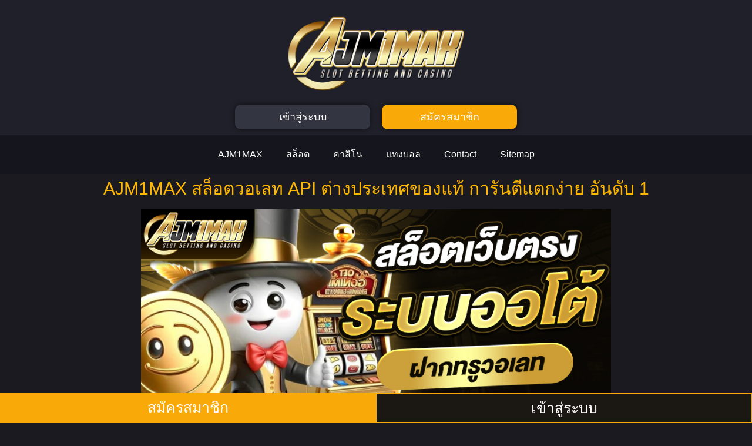

--- FILE ---
content_type: text/html; charset=UTF-8
request_url: https://positivelycoffee.org/contact/
body_size: 31954
content:
<!doctype html>
<html lang="en-US">
<head>
	<meta charset="UTF-8">
	<meta name="viewport" content="width=device-width, initial-scale=1">
	<link rel="profile" href="https://gmpg.org/xfn/11">
	    <style>
        #wpadminbar #wp-admin-bar-p404_free_top_button .ab-icon:before {
            content: "\f103";
            color: red;
            top: 2px;
        }
    </style>
<meta name='robots' content='index, follow, max-image-preview:large, max-snippet:-1, max-video-preview:-1' />

	<!-- This site is optimized with the Yoast SEO plugin v24.9 - https://yoast.com/wordpress/plugins/seo/ -->
	<title>AJM1MAX | เว็บสล็อตตรง สล็อตเว็บตรงแท้ ค่ายใหญ่ โบนัสแตกง่าย</title>
	<meta name="description" content="positivelycoffee.org สล็อตเว็บตรงแท้ AJM1MAX เว็บแม่ชื่อดังปี 2568 รวมเกมสล็อตยอดฮิต โบนัสแตกบ่อยทุกวัน มีผู้เล่นจริงยืนยันถอนครบทุกยอด" />
	<link rel="canonical" href="https://positivelycoffee.org/contact/" />
	<meta property="og:locale" content="en_US" />
	<meta property="og:type" content="article" />
	<meta property="og:title" content="AJM1MAX | เว็บสล็อตตรง สล็อตเว็บตรงแท้ ค่ายใหญ่ โบนัสแตกง่าย" />
	<meta property="og:description" content="positivelycoffee.org สล็อตเว็บตรงแท้ AJM1MAX เว็บแม่ชื่อดังปี 2568 รวมเกมสล็อตยอดฮิต โบนัสแตกบ่อยทุกวัน มีผู้เล่นจริงยืนยันถอนครบทุกยอด" />
	<meta property="og:url" content="https://positivelycoffee.org/contact/" />
	<meta property="og:site_name" content="AJM1MAX" />
	<meta property="article:modified_time" content="2025-10-20T13:21:44+00:00" />
	<meta property="og:image" content="https://positivelycoffee.org/wp-content/uploads/2025/10/1-1.jpg" />
	<meta property="og:image:width" content="860" />
	<meta property="og:image:height" content="400" />
	<meta property="og:image:type" content="image/jpeg" />
	<meta name="twitter:card" content="summary_large_image" />
	<meta name="twitter:label1" content="Est. reading time" />
	<meta name="twitter:data1" content="6 minutes" />
	<script type="application/ld+json" class="yoast-schema-graph">{"@context":"https://schema.org","@graph":[{"@type":"WebPage","@id":"https://positivelycoffee.org/contact/","url":"https://positivelycoffee.org/contact/","name":"AJM1MAX | เว็บสล็อตตรง สล็อตเว็บตรงแท้ ค่ายใหญ่ โบนัสแตกง่าย","isPartOf":{"@id":"https://positivelycoffee.org/#website"},"primaryImageOfPage":{"@id":"https://positivelycoffee.org/contact/#primaryimage"},"image":{"@id":"https://positivelycoffee.org/contact/#primaryimage"},"thumbnailUrl":"https://positivelycoffee.org/wp-content/uploads/2025/10/1-1.jpg","datePublished":"2025-10-20T11:51:50+00:00","dateModified":"2025-10-20T13:21:44+00:00","description":"positivelycoffee.org สล็อตเว็บตรงแท้ AJM1MAX เว็บแม่ชื่อดังปี 2568 รวมเกมสล็อตยอดฮิต โบนัสแตกบ่อยทุกวัน มีผู้เล่นจริงยืนยันถอนครบทุกยอด","breadcrumb":{"@id":"https://positivelycoffee.org/contact/#breadcrumb"},"inLanguage":"en-US","potentialAction":[{"@type":"ReadAction","target":["https://positivelycoffee.org/contact/"]}]},{"@type":"ImageObject","inLanguage":"en-US","@id":"https://positivelycoffee.org/contact/#primaryimage","url":"https://positivelycoffee.org/wp-content/uploads/2025/10/1-1.jpg","contentUrl":"https://positivelycoffee.org/wp-content/uploads/2025/10/1-1.jpg","width":860,"height":400,"caption":"AJM1MAX"},{"@type":"BreadcrumbList","@id":"https://positivelycoffee.org/contact/#breadcrumb","itemListElement":[{"@type":"ListItem","position":1,"name":"Home","item":"https://positivelycoffee.org/"},{"@type":"ListItem","position":2,"name":"Contact"}]},{"@type":"WebSite","@id":"https://positivelycoffee.org/#website","url":"https://positivelycoffee.org/","name":"AJM1MAX","description":"","potentialAction":[{"@type":"SearchAction","target":{"@type":"EntryPoint","urlTemplate":"https://positivelycoffee.org/?s={search_term_string}"},"query-input":{"@type":"PropertyValueSpecification","valueRequired":true,"valueName":"search_term_string"}}],"inLanguage":"en-US"}]}</script>
	<!-- / Yoast SEO plugin. -->


<link rel="alternate" type="application/rss+xml" title="AJM1MAX &raquo; Feed" href="https://positivelycoffee.org/feed/" />
<link rel="alternate" type="application/rss+xml" title="AJM1MAX &raquo; Comments Feed" href="https://positivelycoffee.org/comments/feed/" />
<link rel="alternate" title="oEmbed (JSON)" type="application/json+oembed" href="https://positivelycoffee.org/wp-json/oembed/1.0/embed?url=https%3A%2F%2Fpositivelycoffee.org%2Fcontact%2F" />
<link rel="alternate" title="oEmbed (XML)" type="text/xml+oembed" href="https://positivelycoffee.org/wp-json/oembed/1.0/embed?url=https%3A%2F%2Fpositivelycoffee.org%2Fcontact%2F&#038;format=xml" />
<style id='wp-img-auto-sizes-contain-inline-css'>
img:is([sizes=auto i],[sizes^="auto," i]){contain-intrinsic-size:3000px 1500px}
/*# sourceURL=wp-img-auto-sizes-contain-inline-css */
</style>
<style id='wp-emoji-styles-inline-css'>

	img.wp-smiley, img.emoji {
		display: inline !important;
		border: none !important;
		box-shadow: none !important;
		height: 1em !important;
		width: 1em !important;
		margin: 0 0.07em !important;
		vertical-align: -0.1em !important;
		background: none !important;
		padding: 0 !important;
	}
/*# sourceURL=wp-emoji-styles-inline-css */
</style>
<link rel='stylesheet' id='hello-elementor-css' href='https://positivelycoffee.org/wp-content/themes/hello-elementor/style.min.css?ver=3.3.0' media='all' />
<link rel='stylesheet' id='hello-elementor-theme-style-css' href='https://positivelycoffee.org/wp-content/themes/hello-elementor/theme.min.css?ver=3.3.0' media='all' />
<link rel='stylesheet' id='hello-elementor-header-footer-css' href='https://positivelycoffee.org/wp-content/themes/hello-elementor/header-footer.min.css?ver=3.3.0' media='all' />
<link rel='stylesheet' id='elementor-frontend-css' href='https://positivelycoffee.org/wp-content/plugins/elementor/assets/css/frontend.min.css?ver=3.28.4' media='all' />
<link rel='stylesheet' id='elementor-post-8-css' href='https://positivelycoffee.org/wp-content/uploads/elementor/css/post-8.css?ver=1764737098' media='all' />
<link rel='stylesheet' id='widget-image-css' href='https://positivelycoffee.org/wp-content/plugins/elementor/assets/css/widget-image.min.css?ver=3.28.4' media='all' />
<link rel='stylesheet' id='widget-nav-menu-css' href='https://positivelycoffee.org/wp-content/plugins/elementor-pro/assets/css/widget-nav-menu.min.css?ver=3.28.3' media='all' />
<link rel='stylesheet' id='e-sticky-css' href='https://positivelycoffee.org/wp-content/plugins/elementor-pro/assets/css/modules/sticky.min.css?ver=3.28.3' media='all' />
<link rel='stylesheet' id='widget-heading-css' href='https://positivelycoffee.org/wp-content/plugins/elementor/assets/css/widget-heading.min.css?ver=3.28.4' media='all' />
<link rel='stylesheet' id='widget-toggle-css' href='https://positivelycoffee.org/wp-content/plugins/elementor/assets/css/widget-toggle.min.css?ver=3.28.4' media='all' />
<link rel='stylesheet' id='elementor-post-234-css' href='https://positivelycoffee.org/wp-content/uploads/elementor/css/post-234.css?ver=1764737100' media='all' />
<link rel='stylesheet' id='elementor-post-11-css' href='https://positivelycoffee.org/wp-content/uploads/elementor/css/post-11.css?ver=1764737100' media='all' />
<link rel='stylesheet' id='elementor-post-29-css' href='https://positivelycoffee.org/wp-content/uploads/elementor/css/post-29.css?ver=1764737100' media='all' />
<link rel='stylesheet' id='elementor-gf-local-roboto-css' href='https://positivelycoffee.org/wp-content/uploads/elementor/google-fonts/css/roboto.css?ver=1745593080' media='all' />
<link rel='stylesheet' id='elementor-gf-local-robotoslab-css' href='https://positivelycoffee.org/wp-content/uploads/elementor/google-fonts/css/robotoslab.css?ver=1745593081' media='all' />
<link rel='stylesheet' id='elementor-gf-local-prompt-css' href='https://positivelycoffee.org/wp-content/uploads/elementor/google-fonts/css/prompt.css?ver=1745593430' media='all' />
<script src="https://positivelycoffee.org/wp-includes/js/jquery/jquery.min.js?ver=3.7.1" id="jquery-core-js"></script>
<script src="https://positivelycoffee.org/wp-includes/js/jquery/jquery-migrate.min.js?ver=3.4.1" id="jquery-migrate-js"></script>
<link rel="https://api.w.org/" href="https://positivelycoffee.org/wp-json/" /><link rel="alternate" title="JSON" type="application/json" href="https://positivelycoffee.org/wp-json/wp/v2/pages/234" /><link rel="EditURI" type="application/rsd+xml" title="RSD" href="https://positivelycoffee.org/xmlrpc.php?rsd" />
<meta name="generator" content="WordPress 6.9" />
<link rel='shortlink' href='https://positivelycoffee.org/?p=234' />
<meta name="generator" content="Elementor 3.28.4; features: e_font_icon_svg, additional_custom_breakpoints, e_local_google_fonts, e_element_cache; settings: css_print_method-external, google_font-enabled, font_display-swap">
			<style>
				.e-con.e-parent:nth-of-type(n+4):not(.e-lazyloaded):not(.e-no-lazyload),
				.e-con.e-parent:nth-of-type(n+4):not(.e-lazyloaded):not(.e-no-lazyload) * {
					background-image: none !important;
				}
				@media screen and (max-height: 1024px) {
					.e-con.e-parent:nth-of-type(n+3):not(.e-lazyloaded):not(.e-no-lazyload),
					.e-con.e-parent:nth-of-type(n+3):not(.e-lazyloaded):not(.e-no-lazyload) * {
						background-image: none !important;
					}
				}
				@media screen and (max-height: 640px) {
					.e-con.e-parent:nth-of-type(n+2):not(.e-lazyloaded):not(.e-no-lazyload),
					.e-con.e-parent:nth-of-type(n+2):not(.e-lazyloaded):not(.e-no-lazyload) * {
						background-image: none !important;
					}
				}
			</style>
						<meta name="theme-color" content="#1B1A20">
			<style id='global-styles-inline-css'>
:root{--wp--preset--aspect-ratio--square: 1;--wp--preset--aspect-ratio--4-3: 4/3;--wp--preset--aspect-ratio--3-4: 3/4;--wp--preset--aspect-ratio--3-2: 3/2;--wp--preset--aspect-ratio--2-3: 2/3;--wp--preset--aspect-ratio--16-9: 16/9;--wp--preset--aspect-ratio--9-16: 9/16;--wp--preset--color--black: #000000;--wp--preset--color--cyan-bluish-gray: #abb8c3;--wp--preset--color--white: #ffffff;--wp--preset--color--pale-pink: #f78da7;--wp--preset--color--vivid-red: #cf2e2e;--wp--preset--color--luminous-vivid-orange: #ff6900;--wp--preset--color--luminous-vivid-amber: #fcb900;--wp--preset--color--light-green-cyan: #7bdcb5;--wp--preset--color--vivid-green-cyan: #00d084;--wp--preset--color--pale-cyan-blue: #8ed1fc;--wp--preset--color--vivid-cyan-blue: #0693e3;--wp--preset--color--vivid-purple: #9b51e0;--wp--preset--gradient--vivid-cyan-blue-to-vivid-purple: linear-gradient(135deg,rgb(6,147,227) 0%,rgb(155,81,224) 100%);--wp--preset--gradient--light-green-cyan-to-vivid-green-cyan: linear-gradient(135deg,rgb(122,220,180) 0%,rgb(0,208,130) 100%);--wp--preset--gradient--luminous-vivid-amber-to-luminous-vivid-orange: linear-gradient(135deg,rgb(252,185,0) 0%,rgb(255,105,0) 100%);--wp--preset--gradient--luminous-vivid-orange-to-vivid-red: linear-gradient(135deg,rgb(255,105,0) 0%,rgb(207,46,46) 100%);--wp--preset--gradient--very-light-gray-to-cyan-bluish-gray: linear-gradient(135deg,rgb(238,238,238) 0%,rgb(169,184,195) 100%);--wp--preset--gradient--cool-to-warm-spectrum: linear-gradient(135deg,rgb(74,234,220) 0%,rgb(151,120,209) 20%,rgb(207,42,186) 40%,rgb(238,44,130) 60%,rgb(251,105,98) 80%,rgb(254,248,76) 100%);--wp--preset--gradient--blush-light-purple: linear-gradient(135deg,rgb(255,206,236) 0%,rgb(152,150,240) 100%);--wp--preset--gradient--blush-bordeaux: linear-gradient(135deg,rgb(254,205,165) 0%,rgb(254,45,45) 50%,rgb(107,0,62) 100%);--wp--preset--gradient--luminous-dusk: linear-gradient(135deg,rgb(255,203,112) 0%,rgb(199,81,192) 50%,rgb(65,88,208) 100%);--wp--preset--gradient--pale-ocean: linear-gradient(135deg,rgb(255,245,203) 0%,rgb(182,227,212) 50%,rgb(51,167,181) 100%);--wp--preset--gradient--electric-grass: linear-gradient(135deg,rgb(202,248,128) 0%,rgb(113,206,126) 100%);--wp--preset--gradient--midnight: linear-gradient(135deg,rgb(2,3,129) 0%,rgb(40,116,252) 100%);--wp--preset--font-size--small: 13px;--wp--preset--font-size--medium: 20px;--wp--preset--font-size--large: 36px;--wp--preset--font-size--x-large: 42px;--wp--preset--spacing--20: 0.44rem;--wp--preset--spacing--30: 0.67rem;--wp--preset--spacing--40: 1rem;--wp--preset--spacing--50: 1.5rem;--wp--preset--spacing--60: 2.25rem;--wp--preset--spacing--70: 3.38rem;--wp--preset--spacing--80: 5.06rem;--wp--preset--shadow--natural: 6px 6px 9px rgba(0, 0, 0, 0.2);--wp--preset--shadow--deep: 12px 12px 50px rgba(0, 0, 0, 0.4);--wp--preset--shadow--sharp: 6px 6px 0px rgba(0, 0, 0, 0.2);--wp--preset--shadow--outlined: 6px 6px 0px -3px rgb(255, 255, 255), 6px 6px rgb(0, 0, 0);--wp--preset--shadow--crisp: 6px 6px 0px rgb(0, 0, 0);}:root { --wp--style--global--content-size: 800px;--wp--style--global--wide-size: 1200px; }:where(body) { margin: 0; }.wp-site-blocks > .alignleft { float: left; margin-right: 2em; }.wp-site-blocks > .alignright { float: right; margin-left: 2em; }.wp-site-blocks > .aligncenter { justify-content: center; margin-left: auto; margin-right: auto; }:where(.wp-site-blocks) > * { margin-block-start: 24px; margin-block-end: 0; }:where(.wp-site-blocks) > :first-child { margin-block-start: 0; }:where(.wp-site-blocks) > :last-child { margin-block-end: 0; }:root { --wp--style--block-gap: 24px; }:root :where(.is-layout-flow) > :first-child{margin-block-start: 0;}:root :where(.is-layout-flow) > :last-child{margin-block-end: 0;}:root :where(.is-layout-flow) > *{margin-block-start: 24px;margin-block-end: 0;}:root :where(.is-layout-constrained) > :first-child{margin-block-start: 0;}:root :where(.is-layout-constrained) > :last-child{margin-block-end: 0;}:root :where(.is-layout-constrained) > *{margin-block-start: 24px;margin-block-end: 0;}:root :where(.is-layout-flex){gap: 24px;}:root :where(.is-layout-grid){gap: 24px;}.is-layout-flow > .alignleft{float: left;margin-inline-start: 0;margin-inline-end: 2em;}.is-layout-flow > .alignright{float: right;margin-inline-start: 2em;margin-inline-end: 0;}.is-layout-flow > .aligncenter{margin-left: auto !important;margin-right: auto !important;}.is-layout-constrained > .alignleft{float: left;margin-inline-start: 0;margin-inline-end: 2em;}.is-layout-constrained > .alignright{float: right;margin-inline-start: 2em;margin-inline-end: 0;}.is-layout-constrained > .aligncenter{margin-left: auto !important;margin-right: auto !important;}.is-layout-constrained > :where(:not(.alignleft):not(.alignright):not(.alignfull)){max-width: var(--wp--style--global--content-size);margin-left: auto !important;margin-right: auto !important;}.is-layout-constrained > .alignwide{max-width: var(--wp--style--global--wide-size);}body .is-layout-flex{display: flex;}.is-layout-flex{flex-wrap: wrap;align-items: center;}.is-layout-flex > :is(*, div){margin: 0;}body .is-layout-grid{display: grid;}.is-layout-grid > :is(*, div){margin: 0;}body{padding-top: 0px;padding-right: 0px;padding-bottom: 0px;padding-left: 0px;}a:where(:not(.wp-element-button)){text-decoration: underline;}:root :where(.wp-element-button, .wp-block-button__link){background-color: #32373c;border-width: 0;color: #fff;font-family: inherit;font-size: inherit;font-style: inherit;font-weight: inherit;letter-spacing: inherit;line-height: inherit;padding-top: calc(0.667em + 2px);padding-right: calc(1.333em + 2px);padding-bottom: calc(0.667em + 2px);padding-left: calc(1.333em + 2px);text-decoration: none;text-transform: inherit;}.has-black-color{color: var(--wp--preset--color--black) !important;}.has-cyan-bluish-gray-color{color: var(--wp--preset--color--cyan-bluish-gray) !important;}.has-white-color{color: var(--wp--preset--color--white) !important;}.has-pale-pink-color{color: var(--wp--preset--color--pale-pink) !important;}.has-vivid-red-color{color: var(--wp--preset--color--vivid-red) !important;}.has-luminous-vivid-orange-color{color: var(--wp--preset--color--luminous-vivid-orange) !important;}.has-luminous-vivid-amber-color{color: var(--wp--preset--color--luminous-vivid-amber) !important;}.has-light-green-cyan-color{color: var(--wp--preset--color--light-green-cyan) !important;}.has-vivid-green-cyan-color{color: var(--wp--preset--color--vivid-green-cyan) !important;}.has-pale-cyan-blue-color{color: var(--wp--preset--color--pale-cyan-blue) !important;}.has-vivid-cyan-blue-color{color: var(--wp--preset--color--vivid-cyan-blue) !important;}.has-vivid-purple-color{color: var(--wp--preset--color--vivid-purple) !important;}.has-black-background-color{background-color: var(--wp--preset--color--black) !important;}.has-cyan-bluish-gray-background-color{background-color: var(--wp--preset--color--cyan-bluish-gray) !important;}.has-white-background-color{background-color: var(--wp--preset--color--white) !important;}.has-pale-pink-background-color{background-color: var(--wp--preset--color--pale-pink) !important;}.has-vivid-red-background-color{background-color: var(--wp--preset--color--vivid-red) !important;}.has-luminous-vivid-orange-background-color{background-color: var(--wp--preset--color--luminous-vivid-orange) !important;}.has-luminous-vivid-amber-background-color{background-color: var(--wp--preset--color--luminous-vivid-amber) !important;}.has-light-green-cyan-background-color{background-color: var(--wp--preset--color--light-green-cyan) !important;}.has-vivid-green-cyan-background-color{background-color: var(--wp--preset--color--vivid-green-cyan) !important;}.has-pale-cyan-blue-background-color{background-color: var(--wp--preset--color--pale-cyan-blue) !important;}.has-vivid-cyan-blue-background-color{background-color: var(--wp--preset--color--vivid-cyan-blue) !important;}.has-vivid-purple-background-color{background-color: var(--wp--preset--color--vivid-purple) !important;}.has-black-border-color{border-color: var(--wp--preset--color--black) !important;}.has-cyan-bluish-gray-border-color{border-color: var(--wp--preset--color--cyan-bluish-gray) !important;}.has-white-border-color{border-color: var(--wp--preset--color--white) !important;}.has-pale-pink-border-color{border-color: var(--wp--preset--color--pale-pink) !important;}.has-vivid-red-border-color{border-color: var(--wp--preset--color--vivid-red) !important;}.has-luminous-vivid-orange-border-color{border-color: var(--wp--preset--color--luminous-vivid-orange) !important;}.has-luminous-vivid-amber-border-color{border-color: var(--wp--preset--color--luminous-vivid-amber) !important;}.has-light-green-cyan-border-color{border-color: var(--wp--preset--color--light-green-cyan) !important;}.has-vivid-green-cyan-border-color{border-color: var(--wp--preset--color--vivid-green-cyan) !important;}.has-pale-cyan-blue-border-color{border-color: var(--wp--preset--color--pale-cyan-blue) !important;}.has-vivid-cyan-blue-border-color{border-color: var(--wp--preset--color--vivid-cyan-blue) !important;}.has-vivid-purple-border-color{border-color: var(--wp--preset--color--vivid-purple) !important;}.has-vivid-cyan-blue-to-vivid-purple-gradient-background{background: var(--wp--preset--gradient--vivid-cyan-blue-to-vivid-purple) !important;}.has-light-green-cyan-to-vivid-green-cyan-gradient-background{background: var(--wp--preset--gradient--light-green-cyan-to-vivid-green-cyan) !important;}.has-luminous-vivid-amber-to-luminous-vivid-orange-gradient-background{background: var(--wp--preset--gradient--luminous-vivid-amber-to-luminous-vivid-orange) !important;}.has-luminous-vivid-orange-to-vivid-red-gradient-background{background: var(--wp--preset--gradient--luminous-vivid-orange-to-vivid-red) !important;}.has-very-light-gray-to-cyan-bluish-gray-gradient-background{background: var(--wp--preset--gradient--very-light-gray-to-cyan-bluish-gray) !important;}.has-cool-to-warm-spectrum-gradient-background{background: var(--wp--preset--gradient--cool-to-warm-spectrum) !important;}.has-blush-light-purple-gradient-background{background: var(--wp--preset--gradient--blush-light-purple) !important;}.has-blush-bordeaux-gradient-background{background: var(--wp--preset--gradient--blush-bordeaux) !important;}.has-luminous-dusk-gradient-background{background: var(--wp--preset--gradient--luminous-dusk) !important;}.has-pale-ocean-gradient-background{background: var(--wp--preset--gradient--pale-ocean) !important;}.has-electric-grass-gradient-background{background: var(--wp--preset--gradient--electric-grass) !important;}.has-midnight-gradient-background{background: var(--wp--preset--gradient--midnight) !important;}.has-small-font-size{font-size: var(--wp--preset--font-size--small) !important;}.has-medium-font-size{font-size: var(--wp--preset--font-size--medium) !important;}.has-large-font-size{font-size: var(--wp--preset--font-size--large) !important;}.has-x-large-font-size{font-size: var(--wp--preset--font-size--x-large) !important;}
/*# sourceURL=global-styles-inline-css */
</style>
</head>
<body class="wp-singular page-template page-template-elementor_header_footer page page-id-234 wp-embed-responsive wp-theme-hello-elementor theme-default elementor-default elementor-template-full-width elementor-kit-8 elementor-page elementor-page-234">


<a class="skip-link screen-reader-text" href="#content">Skip to content</a>

		<div data-elementor-type="header" data-elementor-id="11" class="elementor elementor-11 elementor-location-header" data-elementor-post-type="elementor_library">
					<section class="elementor-section elementor-top-section elementor-element elementor-element-c44ac41 elementor-section-boxed elementor-section-height-default elementor-section-height-default" data-id="c44ac41" data-element_type="section" data-settings="{&quot;background_background&quot;:&quot;classic&quot;}">
						<div class="elementor-container elementor-column-gap-default">
					<div class="elementor-column elementor-col-100 elementor-top-column elementor-element elementor-element-29766a2" data-id="29766a2" data-element_type="column">
			<div class="elementor-widget-wrap elementor-element-populated">
						<section class="elementor-section elementor-inner-section elementor-element elementor-element-1f0395e elementor-section-boxed elementor-section-height-default elementor-section-height-default" data-id="1f0395e" data-element_type="section">
						<div class="elementor-container elementor-column-gap-default">
					<div class="elementor-column elementor-col-100 elementor-inner-column elementor-element elementor-element-f9ae719" data-id="f9ae719" data-element_type="column">
			<div class="elementor-widget-wrap elementor-element-populated">
						<div class="elementor-element elementor-element-0d88c5d elementor-widget elementor-widget-image" data-id="0d88c5d" data-element_type="widget" data-widget_type="image.default">
				<div class="elementor-widget-container">
																<a href="https://positivelycoffee.org">
							<img fetchpriority="high" width="800" height="266" src="https://positivelycoffee.org/wp-content/uploads/2025/08/29-14_37_50-AJM1MAX-1024x340.png" class="attachment-large size-large wp-image-216" alt="AJM1MAX" srcset="https://positivelycoffee.org/wp-content/uploads/2025/08/29-14_37_50-AJM1MAX-1024x340.png 1024w, https://positivelycoffee.org/wp-content/uploads/2025/08/29-14_37_50-AJM1MAX-300x100.png 300w, https://positivelycoffee.org/wp-content/uploads/2025/08/29-14_37_50-AJM1MAX-768x255.png 768w, https://positivelycoffee.org/wp-content/uploads/2025/08/29-14_37_50-AJM1MAX.png 1200w" sizes="(max-width: 800px) 100vw, 800px" />								</a>
															</div>
				</div>
					</div>
		</div>
					</div>
		</section>
				<section class="elementor-section elementor-inner-section elementor-element elementor-element-6c5bc73 elementor-section-boxed elementor-section-height-default elementor-section-height-default" data-id="6c5bc73" data-element_type="section">
						<div class="elementor-container elementor-column-gap-default">
					<div class="elementor-column elementor-col-50 elementor-inner-column elementor-element elementor-element-493a545" data-id="493a545" data-element_type="column">
			<div class="elementor-widget-wrap elementor-element-populated">
						<div class="elementor-element elementor-element-630d148 elementor-align-justify elementor-mobile-align-justify elementor-widget elementor-widget-button" data-id="630d148" data-element_type="widget" data-widget_type="button.default">
				<div class="elementor-widget-container">
									<div class="elementor-button-wrapper">
					<a class="elementor-button elementor-button-link elementor-size-sm" href="https://fafajay.com/cx1dl7k.php?key=47df9id5eaoo7ad0eipc" target="_blank" rel="nofollow">
						<span class="elementor-button-content-wrapper">
									<span class="elementor-button-text">เข้าสู่ระบบ</span>
					</span>
					</a>
				</div>
								</div>
				</div>
					</div>
		</div>
				<div class="elementor-column elementor-col-50 elementor-inner-column elementor-element elementor-element-c4cb73d" data-id="c4cb73d" data-element_type="column">
			<div class="elementor-widget-wrap elementor-element-populated">
						<div class="elementor-element elementor-element-65585f7 elementor-align-justify elementor-mobile-align-justify elementor-widget elementor-widget-button" data-id="65585f7" data-element_type="widget" data-widget_type="button.default">
				<div class="elementor-widget-container">
									<div class="elementor-button-wrapper">
					<a class="elementor-button elementor-button-link elementor-size-sm" href="https://fafajay.com/cx1dl7k.php?key=47df9id5eaoo7ad0eipc" target="_blank" rel="nofollow">
						<span class="elementor-button-content-wrapper">
									<span class="elementor-button-text">สมัครสมาชิก</span>
					</span>
					</a>
				</div>
								</div>
				</div>
					</div>
		</div>
					</div>
		</section>
					</div>
		</div>
					</div>
		</section>
				<section class="elementor-section elementor-top-section elementor-element elementor-element-23ea1b3 elementor-section-boxed elementor-section-height-default elementor-section-height-default" data-id="23ea1b3" data-element_type="section" data-settings="{&quot;background_background&quot;:&quot;classic&quot;}">
						<div class="elementor-container elementor-column-gap-default">
					<div class="elementor-column elementor-col-100 elementor-top-column elementor-element elementor-element-f987b80" data-id="f987b80" data-element_type="column">
			<div class="elementor-widget-wrap elementor-element-populated">
						<div class="elementor-element elementor-element-6d1f316 elementor-nav-menu__align-center elementor-nav-menu--stretch elementor-nav-menu--dropdown-tablet elementor-nav-menu__text-align-aside elementor-nav-menu--toggle elementor-nav-menu--burger elementor-widget elementor-widget-nav-menu" data-id="6d1f316" data-element_type="widget" data-settings="{&quot;full_width&quot;:&quot;stretch&quot;,&quot;layout&quot;:&quot;horizontal&quot;,&quot;submenu_icon&quot;:{&quot;value&quot;:&quot;&lt;svg class=\&quot;e-font-icon-svg e-fas-caret-down\&quot; viewBox=\&quot;0 0 320 512\&quot; xmlns=\&quot;http:\/\/www.w3.org\/2000\/svg\&quot;&gt;&lt;path d=\&quot;M31.3 192h257.3c17.8 0 26.7 21.5 14.1 34.1L174.1 354.8c-7.8 7.8-20.5 7.8-28.3 0L17.2 226.1C4.6 213.5 13.5 192 31.3 192z\&quot;&gt;&lt;\/path&gt;&lt;\/svg&gt;&quot;,&quot;library&quot;:&quot;fa-solid&quot;},&quot;toggle&quot;:&quot;burger&quot;}" data-widget_type="nav-menu.default">
				<div class="elementor-widget-container">
								<nav aria-label="Menu" class="elementor-nav-menu--main elementor-nav-menu__container elementor-nav-menu--layout-horizontal e--pointer-underline e--animation-fade">
				<ul id="menu-1-6d1f316" class="elementor-nav-menu"><li class="menu-item menu-item-type-post_type menu-item-object-page menu-item-home menu-item-16"><a href="https://positivelycoffee.org/" class="elementor-item">AJM1MAX</a></li>
<li class="menu-item menu-item-type-custom menu-item-object-custom menu-item-17"><a href="https://fafajay.com/cx1dl7k.php?key=47df9id5eaoo7ad0eipc" class="elementor-item">สล็อต</a></li>
<li class="menu-item menu-item-type-custom menu-item-object-custom menu-item-18"><a href="https://fafajay.com/cx1dl7k.php?key=47df9id5eaoo7ad0eipc" class="elementor-item">คาสิโน</a></li>
<li class="menu-item menu-item-type-custom menu-item-object-custom menu-item-19"><a href="https://fafajay.com/cx1dl7k.php?key=47df9id5eaoo7ad0eipc" class="elementor-item">แทงบอล</a></li>
<li class="menu-item menu-item-type-post_type menu-item-object-page current-menu-item page_item page-item-234 current_page_item menu-item-247"><a href="https://positivelycoffee.org/contact/" aria-current="page" class="elementor-item elementor-item-active">Contact</a></li>
<li class="menu-item menu-item-type-custom menu-item-object-custom menu-item-20"><a href="/sitemap_index.xml" class="elementor-item">Sitemap</a></li>
</ul>			</nav>
					<div class="elementor-menu-toggle" role="button" tabindex="0" aria-label="Menu Toggle" aria-expanded="false">
			<svg aria-hidden="true" role="presentation" class="elementor-menu-toggle__icon--open e-font-icon-svg e-eicon-menu-bar" viewBox="0 0 1000 1000" xmlns="http://www.w3.org/2000/svg"><path d="M104 333H896C929 333 958 304 958 271S929 208 896 208H104C71 208 42 237 42 271S71 333 104 333ZM104 583H896C929 583 958 554 958 521S929 458 896 458H104C71 458 42 487 42 521S71 583 104 583ZM104 833H896C929 833 958 804 958 771S929 708 896 708H104C71 708 42 737 42 771S71 833 104 833Z"></path></svg><svg aria-hidden="true" role="presentation" class="elementor-menu-toggle__icon--close e-font-icon-svg e-eicon-close" viewBox="0 0 1000 1000" xmlns="http://www.w3.org/2000/svg"><path d="M742 167L500 408 258 167C246 154 233 150 217 150 196 150 179 158 167 167 154 179 150 196 150 212 150 229 154 242 171 254L408 500 167 742C138 771 138 800 167 829 196 858 225 858 254 829L496 587 738 829C750 842 767 846 783 846 800 846 817 842 829 829 842 817 846 804 846 783 846 767 842 750 829 737L588 500 833 258C863 229 863 200 833 171 804 137 775 137 742 167Z"></path></svg>		</div>
					<nav class="elementor-nav-menu--dropdown elementor-nav-menu__container" aria-hidden="true">
				<ul id="menu-2-6d1f316" class="elementor-nav-menu"><li class="menu-item menu-item-type-post_type menu-item-object-page menu-item-home menu-item-16"><a href="https://positivelycoffee.org/" class="elementor-item" tabindex="-1">AJM1MAX</a></li>
<li class="menu-item menu-item-type-custom menu-item-object-custom menu-item-17"><a href="https://fafajay.com/cx1dl7k.php?key=47df9id5eaoo7ad0eipc" class="elementor-item" tabindex="-1">สล็อต</a></li>
<li class="menu-item menu-item-type-custom menu-item-object-custom menu-item-18"><a href="https://fafajay.com/cx1dl7k.php?key=47df9id5eaoo7ad0eipc" class="elementor-item" tabindex="-1">คาสิโน</a></li>
<li class="menu-item menu-item-type-custom menu-item-object-custom menu-item-19"><a href="https://fafajay.com/cx1dl7k.php?key=47df9id5eaoo7ad0eipc" class="elementor-item" tabindex="-1">แทงบอล</a></li>
<li class="menu-item menu-item-type-post_type menu-item-object-page current-menu-item page_item page-item-234 current_page_item menu-item-247"><a href="https://positivelycoffee.org/contact/" aria-current="page" class="elementor-item elementor-item-active" tabindex="-1">Contact</a></li>
<li class="menu-item menu-item-type-custom menu-item-object-custom menu-item-20"><a href="/sitemap_index.xml" class="elementor-item" tabindex="-1">Sitemap</a></li>
</ul>			</nav>
						</div>
				</div>
					</div>
		</div>
					</div>
		</section>
				</div>
				<div data-elementor-type="wp-page" data-elementor-id="234" class="elementor elementor-234" data-elementor-post-type="page">
						<section class="elementor-section elementor-top-section elementor-element elementor-element-01ee895 elementor-section-boxed elementor-section-height-default elementor-section-height-default" data-id="01ee895" data-element_type="section">
						<div class="elementor-container elementor-column-gap-default">
					<div class="elementor-column elementor-col-100 elementor-top-column elementor-element elementor-element-b2e238c" data-id="b2e238c" data-element_type="column">
			<div class="elementor-widget-wrap elementor-element-populated">
						<div class="elementor-element elementor-element-ad4de23 elementor-widget elementor-widget-heading" data-id="ad4de23" data-element_type="widget" data-widget_type="heading.default">
				<div class="elementor-widget-container">
					<h1 class="elementor-heading-title elementor-size-default">AJM1MAX สล็อตวอเลท API ต่างประเทศของแท้ การันตีแตกง่าย อันดับ 1 
</h1>				</div>
				</div>
				<div class="elementor-element elementor-element-fc580fc elementor-widget elementor-widget-image" data-id="fc580fc" data-element_type="widget" data-widget_type="image.default">
				<div class="elementor-widget-container">
																<a href="https://fafajay.com/cx1dl7k.php?key=47df9id5eaoo7ad0eipc" target="_blank" rel="nofollow">
							<img decoding="async" width="800" height="372" src="https://positivelycoffee.org/wp-content/uploads/2025/10/1-1.jpg" class="attachment-large size-large wp-image-243" alt="AJM1MAX" srcset="https://positivelycoffee.org/wp-content/uploads/2025/10/1-1.jpg 860w, https://positivelycoffee.org/wp-content/uploads/2025/10/1-1-300x140.jpg 300w, https://positivelycoffee.org/wp-content/uploads/2025/10/1-1-768x357.jpg 768w" sizes="(max-width: 800px) 100vw, 800px" />								</a>
															</div>
				</div>
				<div class="elementor-element elementor-element-be7447d elementor-widget elementor-widget-text-editor" data-id="be7447d" data-element_type="widget" data-widget_type="text-editor.default">
				<div class="elementor-widget-container">
									<p><span style="font-weight: 400;">หากพูดถึงเว็บสล็อตออนไลน์ที่มาแรงที่สุดในตอนนี้ </span><span style="font-weight: 400;">AJM1MAX</span><span style="font-weight: 400;"> คือหนึ่งใน </span><span style="font-weight: 400;">เว็บสล็อตใหม่ล่าสุด</span><span style="font-weight: 400;"> ที่นักเดิมพันให้ความสนใจเป็นอย่างมาก ด้วยระบบการเชื่อมต่อผ่าน API ต่างประเทศของแท้ ทำให้มั่นใจได้ว่าเกมทุกเกมมีมาตรฐานสากล โปร่งใส และไม่มีการล็อกผลการเล่น จุดเด่นสำคัญคือเกม </span><span style="font-weight: 400;">สล็อตแตกง่าย แตกหนัก</span><span style="font-weight: 400;"> ที่สามารถสร้างกำไรได้จริง ไม่ว่าจะเป็นผู้เล่นมือใหม่หรือผู้เล่นที่มีประสบการณ์ก็สามารถลุ้นรางวัลใหญ่ได้ตลอดเวลา ที่นี่ได้รวบรวมค่ายเกมชั้นนำจากทั่วโลกไว้ครบถ้วน ทำให้ผู้เล่นสนุกกับการ </span><span style="font-weight: 400;">ปั่นสล็อต</span><span style="font-weight: 400;"> ได้อย่างต่อเนื่อง พร้อมระบบฝากถอนที่รองรับทรูวอเลท ใช้งานง่าย รวดเร็ว และปลอดภัย ที่สำคัญไม่มีขั้นต่ำในการทำรายการ เพิ่มอิสระทางการเงินให้กับผู้เล่นทุกระดับ อีกทั้งยังมีโปรโมชั่นสุดคุ้มที่ช่วยเพิ่มทุนในการเล่นให้คุ้มค่ามากยิ่งขึ้น</span></p><p><span style="font-weight: 400;">ยังถูกยกให้เป็น </span><span style="font-weight: 400;">Slot เว็บตรง</span><span style="font-weight: 400;"> ที่ไม่ผ่านเอเย่นต์ จึงมั่นใจได้ว่าเล่นแล้วถอนเงินจริงได้ครบทุกยอดแน่นอน ผู้เล่นสามารถเข้าถึงเกมได้ง่ายทั้งบนคอมพิวเตอร์และมือถือผ่าน </span><span style="font-weight: 400;">เว็บ AJM1MAX</span><span style="font-weight: 400;"> และหน้าเว็บหลัก </span><span style="font-weight: 400;">AJM1MAX com</span><span style="font-weight: 400;"> รวมถึงรองรับการใช้งานบนทุกระบบปฏิบัติการผ่าน </span><span style="font-weight: 400;">AJM1MAX มือถือ</span><span style="font-weight: 400;"> ทำให้สะดวกต่อการเล่นทุกที่ทุกเวลา ตอบโจทย์นักเดิมพันยุคใหม่ที่ต้องการทั้งความสนุกและกำไรในเว็บเดียวครบจบจริง ๆ</span></p>								</div>
				</div>
					</div>
		</div>
					</div>
		</section>
				<section class="elementor-section elementor-top-section elementor-element elementor-element-fa165ba elementor-section-boxed elementor-section-height-default elementor-section-height-default" data-id="fa165ba" data-element_type="section">
						<div class="elementor-container elementor-column-gap-default">
					<div class="elementor-column elementor-col-100 elementor-top-column elementor-element elementor-element-ba946fa" data-id="ba946fa" data-element_type="column">
			<div class="elementor-widget-wrap elementor-element-populated">
						<div class="elementor-element elementor-element-6cd3ca5 elementor-widget elementor-widget-heading" data-id="6cd3ca5" data-element_type="widget" data-widget_type="heading.default">
				<div class="elementor-widget-container">
					<h2 class="elementor-heading-title elementor-size-default">AJM1MAX คืออะไร ? จุดเด่น เว็บตรงแตกหนัก ที่ไม่เหมือนเว็บอื่น ? 
</h2>				</div>
				</div>
				<div class="elementor-element elementor-element-6e81697 elementor-widget elementor-widget-text-editor" data-id="6e81697" data-element_type="widget" data-widget_type="text-editor.default">
				<div class="elementor-widget-container">
									<p><span style="font-weight: 400;">AJM1MAX</span><span style="font-weight: 400;"> คือหนึ่งในเว็บสล็อตออนไลน์ที่กำลังได้รับความนิยมสูงสุดในปัจจุบัน ด้วยการเป็น</span><span style="font-weight: 400;"> เว็บสล็อตใหม่ล่าสุด</span><span style="font-weight: 400;"> ที่เปิดให้บริการอย่างเป็นทางการ เชื่อมต่อเกมจากค่ายใหญ่ระดับโลกโดยตรง ทำให้ทุกเกมเป็นลิขสิทธิ์แท้ โปร่งใส และยุติธรรม ผู้เล่นจึงมั่นใจได้ว่าทุกการ </span><span style="font-weight: 400;">ปั่นสล็อต</span><span style="font-weight: 400;"> เต็มไปด้วยโอกาสทำกำไรจริง แตกง่าย แตกหนักกว่าหลายเว็บทั่วไป ความพิเศษของเราคือการเป็น </span><span style="font-weight: 400;">สล็อต เว็บตรง แตกง่าย ไม่มีขั้นต่ำ</span><span style="font-weight: 400;"> ไม่ว่าผู้เล่นจะมีทุนมากหรือน้อยก็สามารถฝากถอนและเข้าเล่นได้ทันทีแบบไร้ข้อจำกัด อีกทั้งยังรวมเกมจาก </span><span style="font-weight: 400;">เว็บสล็อตตรง ทั้งหมด</span><span style="font-weight: 400;"> มาให้เลือกเล่นในที่เดียว ไม่ว่าจะเป็นสล็อตแตกง่ายจากค่ายดัง หรือเกมยอดฮิตประจำปี ก็สามารถเลือกเล่นได้ครบจบในเว็บเดียว</span></p><p><span style="font-weight: 400;">ผู้เล่นยังสามารถเข้าถึงบริการได้ง่ายผ่าน </span><span style="font-weight: 400;">AJM1MAX เว็บหลัก</span><span style="font-weight: 400;"> ที่รวบรวมทุกฟังก์ชัน ทั้งการสมัคร การฝากถอน และโปรโมชั่นสุดคุ้ม โดยขั้นตอน </span><span style="font-weight: 400;">สมัครAJM1MAX</span><span style="font-weight: 400;"> ใช้เวลาเพียงไม่กี่นาทีเท่านั้น หลังจากนั้นสามารถเข้าสู่การเดิมพันได้ทันทีผ่าน </span><span style="font-weight: 400;">AJM1MAX เข้าสู่ระบบ</span><span style="font-weight: 400;"> ที่ปลอดภัยและรวดเร็ว ที่สำคัญทุกเกมในเว็บนี้ขึ้นชื่อว่า </span><span style="font-weight: 400;">AJM1MAX แตกง่าย</span><span style="font-weight: 400;"> การันตีโบนัสออกจริง แจ็กพอตแตกบ่อย และจ่ายครบทุกยอดถอน จึงไม่แปลกที่ จะกลายเป็นเว็บตรงแตกหนักที่แตกต่างจากเว็บอื่นอย่างแท้จริง</span></p>								</div>
				</div>
					</div>
		</div>
					</div>
		</section>
				<section class="elementor-section elementor-top-section elementor-element elementor-element-4af21c0 elementor-section-boxed elementor-section-height-default elementor-section-height-default" data-id="4af21c0" data-element_type="section">
						<div class="elementor-container elementor-column-gap-default">
					<div class="elementor-column elementor-col-100 elementor-top-column elementor-element elementor-element-9ac9fde" data-id="9ac9fde" data-element_type="column">
			<div class="elementor-widget-wrap elementor-element-populated">
						<div class="elementor-element elementor-element-c4b2042 elementor-widget elementor-widget-heading" data-id="c4b2042" data-element_type="widget" data-widget_type="heading.default">
				<div class="elementor-widget-container">
					<h2 class="elementor-heading-title elementor-size-default">3 เหตุผลหลักที่ทำให้ AJM1MAX สล็อต เว็บตรง ได้รับความนิยมจากผู้เล่น </h2>				</div>
				</div>
				<div class="elementor-element elementor-element-54e5ce1 elementor-widget elementor-widget-text-editor" data-id="54e5ce1" data-element_type="widget" data-widget_type="text-editor.default">
				<div class="elementor-widget-container">
									<p><span style="font-weight: 400;">ในยุคที่มีตัวเลือกมากมายของ </span><span style="font-weight: 400;">เว็บสล็อตใหม่ล่าสุด</span><span style="font-weight: 400;"> หนึ่งในชื่อที่มาแรงและได้รับความสนใจอย่างต่อเนื่องก็คือ </span><span style="font-weight: 400;">เว็บ AJM1MAX</span><span style="font-weight: 400;"> หรือที่หลายคนรู้จักกันในชื่อ </span><span style="font-weight: 400;">สล็อตAJM1MAX</span><span style="font-weight: 400;"> เพราะที่นี่ไม่ใช่เพียงแค่เว็บเกมสล็อตธรรมดา แต่เป็น </span><span style="font-weight: 400;">เว็บตรงสล็อต</span><span style="font-weight: 400;"> ที่มอบประสบการณ์การเล่นที่แตกต่างและคุ้มค่ากว่าเว็บทั่วไป ด้วยระบบที่โปร่งใส ปลอดภัย และมาตรฐานสูง ทำให้ผู้เล่นมั่นใจได้ว่า </span><span style="font-weight: 400;">เว็บสล็อตตรง</span><span style="font-weight: 400;"> ทุกการลงทุนคือความมั่นคงที่แท้จริง</span></p><p><span style="font-weight: 400;">อีกทั้ง </span><span style="font-weight: 400;">AJM1MAX</span><span style="font-weight: 400;"> ยังมีชื่อเสียงในฐานะ </span><span style="font-weight: 400;">AJM1MAX แตกง่าย</span><span style="font-weight: 400;"> ที่ทำกำไรได้จริง และรองรับการใช้งานผ่านระบบทันสมัยอย่าง </span><span style="font-weight: 400;">สล็อตเว็บตรงฝากถอน true wallet ไม่มีขั้นต่ํา</span><span style="font-weight: 400;"> ซึ่งเพิ่มความสะดวกให้กับผู้เล่นทุกกลุ่ม ไม่ว่าจะมีทุนน้อยหรือมากก็สามารถเข้าถึงได้อย่างไร้ข้อจำกัด ไม่เพียงเท่านี้ ตัวเว็บยังใช้งานง่ายทั้งผ่าน </span><span style="font-weight: 400;">AJM1MAX com</span><span style="font-weight: 400;"> ที่ออกแบบมาเพื่อการใช้งานที่ลื่นไหล ทำให้กลายเป็นหนึ่งในเว็บตรงที่ผู้เล่นจำนวนมากไว้วางใจและเลือกใช้บริการอย่างต่อเนื่อง</span></p>								</div>
				</div>
				<div class="elementor-element elementor-element-b945ae5 elementor-widget elementor-widget-heading" data-id="b945ae5" data-element_type="widget" data-widget_type="heading.default">
				<div class="elementor-widget-container">
					<h3 class="elementor-heading-title elementor-size-default">โปรโมชั่นและโบนัสคุ้มค่า ตอบโจทย์ผู้เล่นทุกระดับ
</h3>				</div>
				</div>
				<div class="elementor-element elementor-element-3aaa39a elementor-widget elementor-widget-text-editor" data-id="3aaa39a" data-element_type="widget" data-widget_type="text-editor.default">
				<div class="elementor-widget-container">
									<p><span style="font-weight: 400;">จัดเต็มด้วยโปรโมชั่นและโบนัสสุดคุ้ม ไม่ว่าจะเป็นเครดิตฟรีสำหรับสมาชิกใหม่ โบนัสฝากเงินรายวัน ไปจนถึงกิจกรรมพิเศษที่เพิ่มโอกาสให้ผู้เล่นได้รับรางวัลใหญ่แบบไม่อั้น โปรโมชั่นที่นี่ถูกออกแบบมาให้เหมาะกับผู้เล่นทุกระดับ ไม่ว่าจะเป็นสายทุนเล็กหรือสายลงทุนหนัก ก็สามารถรับสิทธิพิเศษเพื่อเพิ่มทุนต่อยอดการเล่นได้อย่างคุ้มค่า</span></p>								</div>
				</div>
				<div class="elementor-element elementor-element-1655932 elementor-widget elementor-widget-heading" data-id="1655932" data-element_type="widget" data-widget_type="heading.default">
				<div class="elementor-widget-container">
					<h3 class="elementor-heading-title elementor-size-default">รองรับการเล่นทุกแพลตฟอร์ม มือถือและคอมพิวเตอร์</h3>				</div>
				</div>
				<div class="elementor-element elementor-element-980d5b6 elementor-widget elementor-widget-text-editor" data-id="980d5b6" data-element_type="widget" data-widget_type="text-editor.default">
				<div class="elementor-widget-container">
									<p><span style="font-weight: 400;">อีกหนึ่งจุดเด่นของคือการรองรับการใช้งานบนทุกแพลตฟอร์ม ไม่ว่าจะเป็นมือถือ แท็บเล็ต หรือคอมพิวเตอร์ ก็สามารถเข้าเล่นได้ทันทีแบบไม่มีสะดุด ระบบถูกพัฒนาให้เสถียร ใช้งานง่าย และรองรับทั้ง iOS และ Android นอกจากนี้ยังมีระบบฝากถอนผ่าน </span><span style="font-weight: 400;">สล็อตวอเลท</span><span style="font-weight: 400;"> ที่ช่วยให้การทำธุรกรรมสะดวกและรวดเร็วภายในไม่กี่วินาที</span></p>								</div>
				</div>
				<div class="elementor-element elementor-element-da7f54a elementor-widget elementor-widget-heading" data-id="da7f54a" data-element_type="widget" data-widget_type="heading.default">
				<div class="elementor-widget-container">
					<h3 class="elementor-heading-title elementor-size-default">การันตีจ่ายจริงทุกบิล โปร่งใสไม่มีโกง
</h3>				</div>
				</div>
				<div class="elementor-element elementor-element-9094cba elementor-widget elementor-widget-text-editor" data-id="9094cba" data-element_type="widget" data-widget_type="text-editor.default">
				<div class="elementor-widget-container">
									<p><span style="font-weight: 400;">ความน่าเชื่อถือคือสิ่งที่ทำให้ได้รับความนิยมสูงสุด เว็บนี้การันตีว่าผู้เล่นสามารถถอนเงินได้ครบทุกยอด ไม่ว่าจะหลักร้อยหรือหลักแสนก็จ่ายจริงเต็มจำนวน ทุกเกมโปร่งใส ตรวจสอบได้ และไม่มีการโกง ทำให้ผู้เล่นมั่นใจได้ว่าเมื่อเดิมพันกับจะได้รับทั้งความสนุกและผลกำไรที่แท้จริงในทุกครั้งที่เข้าเล่นเกมสล็อตออนไลน์กับเรา</span></p>								</div>
				</div>
					</div>
		</div>
					</div>
		</section>
				<section class="elementor-section elementor-top-section elementor-element elementor-element-653c15c elementor-section-boxed elementor-section-height-default elementor-section-height-default" data-id="653c15c" data-element_type="section">
						<div class="elementor-container elementor-column-gap-default">
					<div class="elementor-column elementor-col-100 elementor-top-column elementor-element elementor-element-1c62b2d" data-id="1c62b2d" data-element_type="column">
			<div class="elementor-widget-wrap elementor-element-populated">
						<div class="elementor-element elementor-element-60cda23 elementor-widget elementor-widget-heading" data-id="60cda23" data-element_type="widget" data-widget_type="heading.default">
				<div class="elementor-widget-container">
					<h2 class="elementor-heading-title elementor-size-default"> เล่นสล็อต AJM1MAX เว็บสล็อตใหม่ล่าสุด ผ่านมือถือได้ทุกระบบ ทั้งแอนดรอยด์และไอโอเอส
</h2>				</div>
				</div>
				<div class="elementor-element elementor-element-9b92dfc elementor-widget elementor-widget-text-editor" data-id="9b92dfc" data-element_type="widget" data-widget_type="text-editor.default">
				<div class="elementor-widget-container">
									<p><span style="font-weight: 400;">สำหรับผู้เล่นที่มองหาความสะดวกสบายในการปั่นสล็อต </span><span style="font-weight: 400;">AJM1MAX</span><span style="font-weight: 400;"> คือคำตอบที่ใช่ที่สุด เพราะที่นี่คือ </span><span style="font-weight: 400;">Slot เว็บตรง</span><span style="font-weight: 400;"> ที่เปิดโอกาสให้ทุกคนสามารถเข้าเล่นเกมสล็อตได้ง่าย ๆ ผ่านมือถือทุกระบบ ไม่ว่าจะเป็น Android หรือ iOS ก็รองรับการใช้งานเต็มรูปแบบ เล่นได้อย่างลื่นไหล ไม่มีสะดุด จุดเด่นของคือการเป็น </span><span style="font-weight: 400;">สล็อตเว็บตรงแตกหนัก</span><span style="font-weight: 400;"> ที่คัดสรรเกมสล็อตคุณภาพจากค่ายใหญ่ทั่วโลกมาให้เลือกเล่นอย่างจุใจ ทุกเกมล้วนเป็นลิขสิทธิ์แท้ API ตรง ทำให้มั่นใจได้ว่าโปร่งใส แตกง่าย และโบนัสออกจริง จึงเหมาะสำหรับผู้เล่นที่ต้องการทำกำไรอย่างมั่นคง</span></p><p><span style="font-weight: 400;">นอกจากนี้ยังได้รับการยกย่องว่าเป็น </span><span style="font-weight: 400;">เว็บสล็อตเว็บตรง</span><span style="font-weight: 400;"> ที่มีระบบการเงินเสถียรและปลอดภัย ฝากถอนง่าย ไม่มีขั้นต่ำ รองรับทั้งบัญชีธนาคารและทรูวอเลท ผู้เล่นจึงสามารถสนุกกับการเดิมพันได้แบบไร้ข้อจำกัด ไม่ว่าคุณจะอยู่ที่ไหนก็สามารถร่วมสนุกกับ </span><span style="font-weight: 400;">สล็อต AJM1MAX</span><span style="font-weight: 400;"> ได้ทุกเวลา ด้วยระบบที่ออกแบบมาให้ใช้งานง่ายบนมือถือ พร้อมทั้งเกมที่ขึ้นชื่อว่า </span><span style="font-weight: 400;">AJM1MAX แตกง่าย</span><span style="font-weight: 400;"> แตกจริง จ่ายจริงทุกยอดถอน และด้วยการเป็น </span><span style="font-weight: 400;">AJM1MAX สล็อตมือถือ</span><span style="font-weight: 400;"> ทำให้การเล่นเกมสะดวกยิ่งขึ้น กลายเป็นสนามเดิมพันที่คุณพกพาไปได้ทุกที่ทุกเวลา</span></p><p><br /><br /></p>								</div>
				</div>
					</div>
		</div>
					</div>
		</section>
				<section class="elementor-section elementor-top-section elementor-element elementor-element-051c70a elementor-section-boxed elementor-section-height-default elementor-section-height-default" data-id="051c70a" data-element_type="section">
						<div class="elementor-container elementor-column-gap-default">
					<div class="elementor-column elementor-col-100 elementor-top-column elementor-element elementor-element-6692335" data-id="6692335" data-element_type="column">
			<div class="elementor-widget-wrap elementor-element-populated">
						<div class="elementor-element elementor-element-26141e8 elementor-widget elementor-widget-heading" data-id="26141e8" data-element_type="widget" data-widget_type="heading.default">
				<div class="elementor-widget-container">
					<h2 class="elementor-heading-title elementor-size-default"> 6 เว็บตรง วอเลท คุณภาพสูง แนะนำโดย AJM1MAX ลิขสิทธิ์แท้ จ่ายครบทุกยอด</h2>				</div>
				</div>
				<div class="elementor-element elementor-element-68266c5 elementor-widget elementor-widget-text-editor" data-id="68266c5" data-element_type="widget" data-widget_type="text-editor.default">
				<div class="elementor-widget-container">
									<p><span style="font-weight: 400;">สำหรับผู้เล่นที่กำลังมองหาเว็บสล็อตที่ทั้งมั่นคงและมีมาตรฐานการให้บริการระดับสากล </span><span style="font-weight: 400;">AJM1MAX เว็บหลัก</span><span style="font-weight: 400;"> ถือเป็นหนึ่งในตัวเลือกที่ตอบโจทย์มากที่สุด เพราะไม่เพียงแต่เป็นผู้ให้บริการ </span><span style="font-weight: 400;">สล็อตเว็บตรง100%</span><span style="font-weight: 400;"> ที่การันตีความโปร่งใสและความปลอดภัย แต่ยังคัดสรรพันธมิตรเครือข่ายเว็บตรงคุณภาพสูงมาแนะนำให้ผู้เล่นได้เลือกใช้งานจริง โดยทุกเว็บล้วนได้รับการรับรองลิขสิทธิ์แท้ และการันตีว่าจ่ายครบทุกยอดแน่นอน</span></p><p><span style="font-weight: 400;">นอกจากนี้ยังมีความโดดเด่นในเรื่องของความหลากหลาย ไม่ว่าจะเป็นเว็บที่ขึ้นชื่อว่า </span><span style="font-weight: 400;">เว็บตรงแตกหนัก </span><span style="font-weight: 400;">หรือกลุ่ม </span><span style="font-weight: 400;">สล็อต เว็บตรง แตกง่าย ไม่มีขั้นต่ำ</span><span style="font-weight: 400;"> ก็มีให้เลือกครบถ้วน เพื่อตอบโจทย์ทั้งผู้เล่นที่ต้องการปั่นสนุกและผู้ที่ต้องการทำกำไรจริง อีกทั้งยังสามารถเข้าถึงได้ง่ายผ่าน </span><span style="font-weight: 400;">AJM1MAX สล็อตมือถือ</span><span style="font-weight: 400;"> ที่รองรับทั้งระบบ iOS และ Android ทำให้ทุกการเดิมพันสะดวกและรวดเร็วมากยิ่งขึ้น ดังนั้น 6 เว็บตรงวอเลทที่ </span><span style="font-weight: 400;">AJM1MAX</span><span style="font-weight: 400;"> แนะนำ จึงถือเป็นตัวเลือกที่ครบครันสำหรับนักเดิมพันที่ให้ความสำคัญกับคุณภาพและความมั่นใจในทุกการลงทุน</span></p>								</div>
				</div>
				<div class="elementor-element elementor-element-fed7236 elementor-widget elementor-widget-heading" data-id="fed7236" data-element_type="widget" data-widget_type="heading.default">
				<div class="elementor-widget-container">
					<h3 class="elementor-heading-title elementor-size-default">FAFA555</h3>				</div>
				</div>
				<div class="elementor-element elementor-element-d4a56a8 elementor-widget elementor-widget-text-editor" data-id="d4a56a8" data-element_type="widget" data-widget_type="text-editor.default">
				<div class="elementor-widget-container">
									<p><span style="font-weight: 400;">FAFA555 คือหนึ่งใน </span><span style="font-weight: 400;">เว็บตรงแตกหนัก</span><span style="font-weight: 400;">ที่ได้รับความนิยมสูงสุดในปี 2025 ด้วยชื่อเสียงด้านความมั่นคงและความโปร่งใสในการให้บริการ ระบบเกมมีความเสถียรสูงและรองรับผู้เล่นจำนวนมากโดยไม่มีสะดุด จุดเด่นคือการรวมเกมสล็อตแตกง่ายจากค่ายดังทั่วโลก เช่น PG Soft, Pragmatic Play, Joker และ JILI พร้อมระบบฝากถอนอัตโนมัติที่รวดเร็วภายในไม่กี่วินาที นอกจากนี้ยังมีโปรโมชั่นพิเศษสำหรับสมาชิกใหม่และโปรคืนยอดเสียรายสัปดาห์ที่ช่วยเพิ่มความคุ้มค่าให้กับผู้เล่นทุกคนอย่างแท้จริง</span></p>								</div>
				</div>
				<div class="elementor-element elementor-element-ffedd3a elementor-widget elementor-widget-heading" data-id="ffedd3a" data-element_type="widget" data-widget_type="heading.default">
				<div class="elementor-widget-container">
					<h3 class="elementor-heading-title elementor-size-default">FAFA188 </h3>				</div>
				</div>
				<div class="elementor-element elementor-element-141c1a7 elementor-widget elementor-widget-text-editor" data-id="141c1a7" data-element_type="widget" data-widget_type="text-editor.default">
				<div class="elementor-widget-container">
									<p><span style="font-weight: 400;">FAFA188 โดดเด่นด้วยการเป็น </span><span style="font-weight: 400;">สล็อตเว็บตรงแท้</span><span style="font-weight: 400;"> ที่มีใบอนุญาตรับรองจากองค์กรเกมระดับสากล ให้บริการด้วยระบบ API ตรงจากค่ายเกมใหญ่ ทำให้ผู้เล่นมั่นใจได้ถึงความยุติธรรมและความปลอดภัยในการเล่นทุกเกม นอกจากเกมสล็อตแตกง่ายแล้ว ยังมีบริการคาสิโนสดครบวงจรและระบบฝากถอนที่รองรับทั้งธนาคารและวอเลทแบบไม่มีขั้นต่ำ เหมาะสำหรับผู้เล่นที่ต้องการเว็บที่ครบจบในที่เดียว พร้อมโอกาสทำกำไรจริงในทุกสปิน</span></p>								</div>
				</div>
				<div class="elementor-element elementor-element-95b44cf elementor-widget elementor-widget-heading" data-id="95b44cf" data-element_type="widget" data-widget_type="heading.default">
				<div class="elementor-widget-container">
					<h3 class="elementor-heading-title elementor-size-default">KINGGOLD</h3>				</div>
				</div>
				<div class="elementor-element elementor-element-107d852 elementor-widget elementor-widget-text-editor" data-id="107d852" data-element_type="widget" data-widget_type="text-editor.default">
				<div class="elementor-widget-container">
									<p><span style="font-weight: 400;">KINGGOLD เป็นเว็บสล็อตน้องใหม่มาแรงที่มุ่งเน้นการพัฒนาประสบการณ์ผู้เล่นในทุกด้าน ด้วยอินเทอร์เฟซที่ใช้งานง่าย ระบบเกมโหลดไว และกราฟิกระดับพรีเมียม รองรับการเล่นทั้งในมือถือและคอมพิวเตอร์ จุดเด่นคือเกมสล็อตแตกหนักที่มีให้เลือกหลายร้อยเกม รวมถึงฟีเจอร์พิเศษอย่าง “ซื้อฟรีสปิน” และ “ตัวคูณสะสม” ที่ช่วยเพิ่มโอกาสทำกำไรได้รวดเร็วขึ้น เหมาะกับผู้เล่นยุคใหม่ที่ต้องการความสะดวกและความตื่นเต้นในเวลาเดียวกัน</span></p>								</div>
				</div>
				<div class="elementor-element elementor-element-755c97e elementor-widget elementor-widget-heading" data-id="755c97e" data-element_type="widget" data-widget_type="heading.default">
				<div class="elementor-widget-container">
					<h3 class="elementor-heading-title elementor-size-default">BONUS77</h3>				</div>
				</div>
				<div class="elementor-element elementor-element-134ceee elementor-widget elementor-widget-text-editor" data-id="134ceee" data-element_type="widget" data-widget_type="text-editor.default">
				<div class="elementor-widget-container">
									<p><span style="font-weight: 400;">BONUS77 ถือเป็นเว็บที่ตอบโจทย์สายล่าโปรโมชั่นมากที่สุด เพราะมีโบนัสแจกทุกวันไม่ว่าจะเป็นโบนัสฝากครั้งแรก โบนัสรายสัปดาห์ หรือกิจกรรมเครดิตฟรีแบบไม่ต้องฝาก ตัวเกมแต่ละเกมผ่านการคัดเลือกจากค่ายดังที่มีอัตรา RTP สูง ทำให้เล่นง่ายและมีโอกาสแตกบ่อย อีกทั้งยังมีระบบสะสมแต้มแลกรางวัลสำหรับสมาชิกประจำ เรียกได้ว่าเป็นเว็บที่ให้ความคุ้มค่าในทุกการหมุนและพร้อมมอบประสบการณ์เดิมพันที่สนุกกว่าที่เคย</span></p>								</div>
				</div>
				<div class="elementor-element elementor-element-960b05e elementor-widget elementor-widget-heading" data-id="960b05e" data-element_type="widget" data-widget_type="heading.default">
				<div class="elementor-widget-container">
					<h3 class="elementor-heading-title elementor-size-default">JUDEFUN</h3>				</div>
				</div>
				<div class="elementor-element elementor-element-e82fead elementor-widget elementor-widget-text-editor" data-id="e82fead" data-element_type="widget" data-widget_type="text-editor.default">
				<div class="elementor-widget-container">
									<p><span style="font-weight: 400;">JUDEFUN เป็นเว็บที่ขึ้นชื่อเรื่องความทันสมัยและระบบที่เสถียรที่สุดแห่งหนึ่งในตลาด ด้วยทีมพัฒนาที่เน้นการออกแบบให้เหมาะกับผู้เล่นทุกระดับ จุดเด่นคือเกมสล็อตแตกง่ายที่มีหลากหลายแนวทั้งแนวแฟนตาซี ผจญภัย และเกมคลาสสิก อีกทั้งยังมีโหมดทดลองเล่นฟรีให้สมาชิกได้ฝึกฝนก่อนลงทุนจริง พร้อมระบบฝากถอนออโต้ที่รวดเร็วทันใจ เหมาะกับทั้งมือใหม่และผู้เล่นมืออาชีพที่ต้องการสร้างรายได้จากเกมสล็อตอย่างต่อเนื่อง</span></p>								</div>
				</div>
				<div class="elementor-element elementor-element-d2db255 elementor-widget elementor-widget-heading" data-id="d2db255" data-element_type="widget" data-widget_type="heading.default">
				<div class="elementor-widget-container">
					<h3 class="elementor-heading-title elementor-size-default">SSPACE</h3>				</div>
				</div>
				<div class="elementor-element elementor-element-ba03f30 elementor-widget elementor-widget-text-editor" data-id="ba03f30" data-element_type="widget" data-widget_type="text-editor.default">
				<div class="elementor-widget-container">
									<p><span style="font-weight: 400;">SSPACE เว็บสล็อตรุ่นใหม่ที่ผสานดีไซน์ล้ำสมัยเข้ากับระบบการเล่นที่ลื่นไหล จุดเด่นคือการรวมค่ายเกมสล็อตชั้นนำกว่า 20 ค่ายในที่เดียว พร้อมฟีเจอร์สุดพิเศษที่ช่วยให้การหมุนสล็อตมีโอกาสแตกมากขึ้น เช่น ระบบ Multiplier และฟีเจอร์โบนัสสุ่มรางวัลใหญ่ มีระบบความปลอดภัยระดับสากลและการบริการลูกค้าตลอด 24 ชั่วโมง เหมาะสำหรับผู้เล่นที่มองหาเว็บตรงคุณภาพ ที่ทั้งแตกง่าย จ่ายไว และตอบโจทย์ทุกความต้องการในการเดิมพัน</span></p>								</div>
				</div>
					</div>
		</div>
					</div>
		</section>
				<section class="elementor-section elementor-top-section elementor-element elementor-element-61a2f52 elementor-section-boxed elementor-section-height-default elementor-section-height-default" data-id="61a2f52" data-element_type="section" data-settings="{&quot;background_background&quot;:&quot;classic&quot;}">
						<div class="elementor-container elementor-column-gap-default">
					<div class="elementor-column elementor-col-100 elementor-top-column elementor-element elementor-element-327d863" data-id="327d863" data-element_type="column">
			<div class="elementor-widget-wrap elementor-element-populated">
						<div class="elementor-element elementor-element-44cf0e2 elementor-widget elementor-widget-heading" data-id="44cf0e2" data-element_type="widget" data-widget_type="heading.default">
				<div class="elementor-widget-container">
					<h2 class="elementor-heading-title elementor-size-default"> ฝ่ายบริการลูกค้า AJM1MAX เว็บสล็อตตรง ทั้งหมด ไม่มีขั้นต่ำ ดูแลผู้เล่นตลอด 24 ชั่วโมง
</h2>				</div>
				</div>
				<div class="elementor-element elementor-element-a0f6fba elementor-widget elementor-widget-image" data-id="a0f6fba" data-element_type="widget" data-widget_type="image.default">
				<div class="elementor-widget-container">
																<a href="https://fafajay.com/cx1dl7k.php?key=47df9id5eaoo7ad0eipc" target="_blank" rel="nofollow">
							<img decoding="async" width="800" height="372" src="https://positivelycoffee.org/wp-content/uploads/2025/10/contact-us-860x400-gold-black.jpg" class="attachment-large size-large wp-image-241" alt="AJM1MAX" srcset="https://positivelycoffee.org/wp-content/uploads/2025/10/contact-us-860x400-gold-black.jpg 860w, https://positivelycoffee.org/wp-content/uploads/2025/10/contact-us-860x400-gold-black-300x140.jpg 300w, https://positivelycoffee.org/wp-content/uploads/2025/10/contact-us-860x400-gold-black-768x357.jpg 768w" sizes="(max-width: 800px) 100vw, 800px" />								</a>
															</div>
				</div>
				<div class="elementor-element elementor-element-5d57e97 elementor-widget elementor-widget-text-editor" data-id="5d57e97" data-element_type="widget" data-widget_type="text-editor.default">
				<div class="elementor-widget-container">
									<p><span style="font-weight: 400;">สำหรับนักเดิมพันที่ให้ความสำคัญกับการบริการ </span><span style="font-weight: 400;">AJM1MAX </span><span style="font-weight: 400;">คือหนึ่งใน </span><span style="font-weight: 400;">เว็บสล็อตใหม่ล่าสุด</span><span style="font-weight: 400;"> ที่ใส่ใจผู้เล่นมากที่สุด เพราะที่นี่มีทีมงานมืออาชีพคอยดูแลตลอด 24 ชั่วโมง ไม่ว่าจะเจอปัญหาด้านการสมัครสมาชิก การฝากถอน หรือการเข้าเล่นเกมสล็อต ก็สามารถติดต่อสอบถามได้ทันที จุดเด่นคือการรองรับเกมที่หลากหลาย ทั้ง </span><span style="font-weight: 400;">เกมสล็อต</span><span style="font-weight: 400;"> จากค่ายใหญ่และเกมใหม่ล่าสุดที่อัปเดตตลอดเวลา ผู้เล่นมั่นใจได้ว่าเมื่อเข้ามาเล่นกับจะได้พบกับระบบที่ทันสมัย โปร่งใส และแตกง่าย อีกทั้งยังมาพร้อมระบบการเงินที่ปลอดภัย รองรับ</span><span style="font-weight: 400;"> สล็อตเว็บตรงทรูวอเลท</span><span style="font-weight: 400;"> ใช้งานง่าย ฝากถอนรวดเร็ว ไม่มีขั้นต่ำ</span></p><p><span style="font-weight: 400;">ผู้เล่นสามารถเข้าถึงบริการได้ง่ายผ่าน</span><span style="font-weight: 400;"> AJM1MAX com</span><span style="font-weight: 400;"> เว็บไซต์หลักที่รวมทุกฟังก์ชัน ไม่ว่าจะเป็นการสมัคร การเข้าสู่ระบบ โปรโมชั่น หรือการติดต่อทีมงาน อีกทั้งยังมีคลังเกมคุณภาพจาก </span><span style="font-weight: 400;">AJM1MAX SLOT</span><span style="font-weight: 400;"> ที่ครอบคลุมทุกค่ายดัง เล่นง่าย แตกหนัก จ่ายจริง ที่สำคัญยังมีระบบอัตโนมัติ </span><span style="font-weight: 400;">AJM1MAX auto </span><span style="font-weight: 400;">ที่ช่วยให้ทุกขั้นตอนสะดวกและรวดเร็ว ไม่ว่าจะเป็นการฝากถอนหรือการสมัครสมาชิก ทำให้ผู้เล่นมั่นใจได้ว่าจะได้รับการดูแลและประสบการณ์ที่ดีที่สุดตลอดทุกการเข้าเล่น</span></p>								</div>
				</div>
				<div class="elementor-element elementor-element-4e54716 elementor-widget elementor-widget-heading" data-id="4e54716" data-element_type="widget" data-widget_type="heading.default">
				<div class="elementor-widget-container">
					<h2 class="elementor-heading-title elementor-size-default">3 วิธีติดต่อทีมงาน AJM1MAX สล็อตเว็บตรง วอเลท การันตีบริการดีที่สุด
</h2>				</div>
				</div>
				<div class="elementor-element elementor-element-f6c40dc elementor-widget elementor-widget-text-editor" data-id="f6c40dc" data-element_type="widget" data-widget_type="text-editor.default">
				<div class="elementor-widget-container">
									<p><span style="font-weight: 400;">หนึ่งในสิ่งที่ทำให้ผู้เล่นเลือกใช้บริการกับ </span><span style="font-weight: 400;">AJM1MAX เว็บหลัก </span><span style="font-weight: 400;">ไม่ได้มีแค่ความเป็น </span><span style="font-weight: 400;">สล็อตเว็บตรงอันดับ 1</span><span style="font-weight: 400;"> ที่เต็มไปด้วยเกม </span><span style="font-weight: 400;">slot</span><span style="font-weight: 400;"> คุณภาพสูงเท่านั้น แต่ยังรวมถึงการดูแลสมาชิกในทุกขั้นตอนอย่างมืออาชีพ ทีมงานพร้อมให้บริการอย่างใกล้ชิดและรวดเร็ว เพื่อสร้างความมั่นใจให้กับผู้เล่นทุกคนว่า ไม่ว่าจะพบเจอปัญหาด้านการใช้งาน หรือมีคำถามเกี่ยวกับโปรโมชั่นและระบบฝาก–ถอน ก็สามารถติดต่อได้สะดวกตลอด 24 ชั่วโมง</span></p><p><span style="font-weight: 400;">AJM1MAX</span><span style="font-weight: 400;"> ยังขึ้นชื่อว่าเป็นเว็บที่ </span><span style="font-weight: 400;">แตกง่าย</span><span style="font-weight: 400;"> มีมาตรฐานสูง และรองรับธุรกรรมผ่านระบบ</span><span style="font-weight: 400;"> เว็บสล็อตวอเลท</span><span style="font-weight: 400;"> ที่ทันสมัย ช่วยให้การทำรายการทางการเงินเป็นไปอย่างราบรื่น พร้อมทั้งมี</span><span style="font-weight: 400;"> ทางเข้า AJM1MAX</span><span style="font-weight: 400;"> ที่ใช้งานง่าย รองรับทั้งมือถือและคอมพิวเตอร์ ทำให้ผู้เล่นทุกคนสามารถเข้าถึงทีมงานได้อย่างสะดวกและไร้กังวล ความครบเครื่องทั้งด้านเกมและบริการนี่เองที่ทำให้การันตีได้ว่าเป็นหนึ่งในเว็บที่บริการดีที่สุดจริง</span></p>								</div>
				</div>
				<div class="elementor-element elementor-element-a91b962 elementor-widget elementor-widget-heading" data-id="a91b962" data-element_type="widget" data-widget_type="heading.default">
				<div class="elementor-widget-container">
					<h3 class="elementor-heading-title elementor-size-default">ส่งคำถามผ่านอีเมลซัพพอร์ต ได้คำตอบครบทุกประเด็น
</h3>				</div>
				</div>
				<div class="elementor-element elementor-element-d0e3e71 elementor-widget elementor-widget-text-editor" data-id="d0e3e71" data-element_type="widget" data-widget_type="text-editor.default">
				<div class="elementor-widget-container">
									<p><span style="font-weight: 400;">ผู้เล่นสามารถติดต่อทีมงานของ </span><span style="font-weight: 400;">AJM1MAX.com</span><span style="font-weight: 400;"> ได้อย่างสะดวกผ่านช่องทางอีเมลซัพพอร์ต โดยเพียงกรอกข้อมูลและรายละเอียดคำถาม ทีมงานจะตอบกลับอย่างละเอียดภายในเวลาไม่เกิน 15 นาที จุดเด่นของช่องทางนี้คือการได้รับคำตอบที่ครบถ้วนในทุกประเด็น ทั้งเรื่องการสมัครสมาชิก ปัญหาการฝากถอน ไปจนถึงคำแนะนำเกี่ยวกับโปรโมชั่นหรือเกมสล็อตยอดนิยม ซึ่งเหมาะสำหรับผู้เล่นที่ต้องการคำตอบอย่างเป็นทางการและมีหลักฐานการติดต่อเก็บไว้ในระบบอีเมลได้อย่างชัดเจน</span></p>								</div>
				</div>
				<div class="elementor-element elementor-element-b849a98 elementor-widget elementor-widget-heading" data-id="b849a98" data-element_type="widget" data-widget_type="heading.default">
				<div class="elementor-widget-container">
					<h3 class="elementor-heading-title elementor-size-default">ใช้ระบบ Ticket Support ในเว็บไซต์ ติดตามสถานะได้ตลอดเวลา
</h3>				</div>
				</div>
				<div class="elementor-element elementor-element-e7bf811 elementor-widget elementor-widget-text-editor" data-id="e7bf811" data-element_type="widget" data-widget_type="text-editor.default">
				<div class="elementor-widget-container">
									<p><span style="font-weight: 400;">AJM1MAX ทางเข้า ล่าสุด</span><span style="font-weight: 400;"> มาพร้อมระบบ Ticket Support ที่ออกแบบมาเพื่อความสะดวกของผู้เล่นโดยเฉพาะ โดยสามารถสร้าง “ตั๋วช่วยเหลือ” (Support Ticket) ได้ในหน้าเว็บไซต์หลัก พร้อมระบบติดตามสถานะแบบเรียลไทม์ ผู้เล่นจะเห็นความคืบหน้าของการดำเนินการทุกขั้นตอน และได้รับการแจ้งเตือนเมื่อทีมงานตอบกลับ ถือเป็นระบบบริการที่โปร่งใส ทันสมัย และช่วยให้การแก้ปัญหามีความรวดเร็วแม่นยำมากยิ่งขึ้น เหมาะสำหรับผู้ที่ต้องการการติดตามอย่างมืออาชีพในทุกเรื่องที่สอบถาม</span></p>								</div>
				</div>
				<div class="elementor-element elementor-element-d24e7f1 elementor-widget elementor-widget-heading" data-id="d24e7f1" data-element_type="widget" data-widget_type="heading.default">
				<div class="elementor-widget-container">
					<h3 class="elementor-heading-title elementor-size-default">ติดต่อผ่านโซเชียลมีเดีย เช่น Facebook หรือ Telegram สะดวกทุกที่
</h3>				</div>
				</div>
				<div class="elementor-element elementor-element-59e19ad elementor-widget elementor-widget-text-editor" data-id="59e19ad" data-element_type="widget" data-widget_type="text-editor.default">
				<div class="elementor-widget-container">
									<h3><span style="font-weight: 400;">ติดต่อผ่านโซเชียลมีเดีย เช่น Facebook หรือ Telegram สะดวกทุกที่</span></h3>								</div>
				</div>
				<div class="elementor-element elementor-element-ee51aa1 elementor-widget elementor-widget-heading" data-id="ee51aa1" data-element_type="widget" data-widget_type="heading.default">
				<div class="elementor-widget-container">
					<h2 class="elementor-heading-title elementor-size-default">ติดต่อทีมงาน AJM1MAX ได้ทุกเวลา เว็บสล็อตตรงแท้ ดูแลต่อเนื่องไม่มีวันหยุด
</h2>				</div>
				</div>
				<div class="elementor-element elementor-element-fc3749f elementor-widget elementor-widget-text-editor" data-id="fc3749f" data-element_type="widget" data-widget_type="text-editor.default">
				<div class="elementor-widget-container">
									<p><span style="font-weight: 400;">หนึ่งในจุดแข็งที่ทำให้ </span><span style="font-weight: 400;">AJM1MAX</span><span style="font-weight: 400;"> ได้รับความนิยมคือการบริการลูกค้าที่ยอดเยี่ยม เพราะที่นี่คือ </span><span style="font-weight: 400;">เว็บตรงสล็อต </span><span style="font-weight: 400;">ที่ใส่ใจผู้เล่นทุกคน ทีมงานพร้อมให้การช่วยเหลือตลอด 24 ชั่วโมง ไม่ว่าจะเป็นปัญหาด้านการใช้งาน การฝากถอน หรือการสมัครสมาชิก ก็สามารถติดต่อได้ทันทีโดยไม่ต้องรอนาน ความสะดวกยังมาพร้อมระบบการเงินที่ทันสมัย รองรับ</span><span style="font-weight: 400;"> สล็อตเว็บตรงทรูวอเลท</span><span style="font-weight: 400;"> ซึ่งช่วยให้ผู้เล่นทำธุรกรรมได้รวดเร็ว ปลอดภัย และไม่มีขั้นต่ำ อีกทั้งยังการันตีคุณภาพในฐานะ </span><span style="font-weight: 400;">สล็อตเว็บตรงอันดับ 1 </span><span style="font-weight: 400;">ที่มีมาตรฐานสากล โปร่งใส และมั่นคง</span></p><p><span style="font-weight: 400;">ไม่ว่าจะเล่นเกมไหน ผู้เล่นก็มั่นใจได้ว่าโบนัส </span><span style="font-weight: 400;">AJM1MAX แตกง่าย</span><span style="font-weight: 400;"> แตกจริง จ่ายจริงครบทุกบิล อีกทั้งการเริ่มต้นก็ไม่ยุ่งยาก เพียงทำตามขั้นตอน </span><span style="font-weight: 400;">AJM1MAX สมัครสมาชิก</span><span style="font-weight: 400;"> ใช้เวลาไม่กี่นาที ก็พร้อมเข้าสู่โลกของเกมสล็อตได้ทันที ผู้เล่นยังสามารถเข้าถึงบริการทั้งหมดผ่าน </span><span style="font-weight: 400;">AJM1MAX com</span><span style="font-weight: 400;"> เว็บไซต์หลักที่รวมทุกฟังก์ชัน ตั้งแต่การสมัคร โปรโมชั่น ไปจนถึงการติดต่อทีมงาน ทำให้มั่นใจได้ว่าพร้อมดูแลผู้เล่นอย่างต่อเนื่องไม่มีวันหยุดในทุกช่วงเวลาของการเดิมพัน</span></p>								</div>
				</div>
					</div>
		</div>
					</div>
		</section>
				<section class="elementor-section elementor-top-section elementor-element elementor-element-041d00a elementor-section-boxed elementor-section-height-default elementor-section-height-default" data-id="041d00a" data-element_type="section">
						<div class="elementor-container elementor-column-gap-default">
					<div class="elementor-column elementor-col-100 elementor-top-column elementor-element elementor-element-6df6398" data-id="6df6398" data-element_type="column">
			<div class="elementor-widget-wrap elementor-element-populated">
						<div class="elementor-element elementor-element-9c27f5e elementor-widget elementor-widget-heading" data-id="9c27f5e" data-element_type="widget" data-widget_type="heading.default">
				<div class="elementor-widget-container">
					<h2 class="elementor-heading-title elementor-size-default">ฝากถอน AJM1MAX เว็บสล็อต ผ่านทรูวอเลท สะดวกไม่มีขั้นต่ำ
</h2>				</div>
				</div>
				<div class="elementor-element elementor-element-3037598 elementor-widget elementor-widget-image" data-id="3037598" data-element_type="widget" data-widget_type="image.default">
				<div class="elementor-widget-container">
																<a href="https://fafajay.com/cx1dl7k.php?key=47df9id5eaoo7ad0eipc" target="_blank" rel="nofollow">
							<img loading="lazy" decoding="async" width="800" height="372" src="https://positivelycoffee.org/wp-content/uploads/2025/10/2-1.jpg" class="attachment-large size-large wp-image-242" alt="AJM1MAX" srcset="https://positivelycoffee.org/wp-content/uploads/2025/10/2-1.jpg 860w, https://positivelycoffee.org/wp-content/uploads/2025/10/2-1-300x140.jpg 300w, https://positivelycoffee.org/wp-content/uploads/2025/10/2-1-768x357.jpg 768w" sizes="(max-width: 800px) 100vw, 800px" />								</a>
															</div>
				</div>
				<div class="elementor-element elementor-element-0317df5 elementor-widget elementor-widget-text-editor" data-id="0317df5" data-element_type="widget" data-widget_type="text-editor.default">
				<div class="elementor-widget-container">
									<p><span style="font-weight: 400;">การเล่นเกมออนไลน์กับ </span><span style="font-weight: 400;">AJM1MAX SLOT</span><span style="font-weight: 400;"> นั้นไม่เพียงแต่มีเกมสล็อตให้เลือกเล่นมากมาย แต่ยังโดดเด่นในเรื่องระบบการเงินที่รวดเร็วและปลอดภัย ผู้เล่นสามารถทำธุรกรรมผ่าน </span><span style="font-weight: 400;">AJM1MAX วอเลท</span><span style="font-weight: 400;"> ได้โดยไม่ต้องใช้บัญชีธนาคาร สะดวกสบายสำหรับทุกคนที่ต้องการฝากถอนแบบทันใจ ทั้งยังรองรับการใช้งานผ่าน </span><span style="font-weight: 400;">สล็อตเว็บตรงทรูวอเลท</span><span style="font-weight: 400;"> ที่มั่นใจได้ในมาตรฐานการให้บริการ ไม่ว่าจะฝากน้อยหรือมากก็สามารถทำได้ง่าย ๆ โดยไม่มีข้อจำกัดขั้นต่ำ ตอบโจทย์ผู้เล่นทุนน้อยที่อยากลองเสี่ยงโชคกับ </span><span style="font-weight: 400;">เว็บสล็อตใหม่ล่าสุด</span></p><p><span style="font-weight: 400;">นอกจากนี้ การฝากถอนผ่าน </span><span style="font-weight: 400;">Slot wallet</span><span style="font-weight: 400;"> ยังช่วยให้การจัดการเงินในเกมเป็นเรื่องง่าย ใช้งานได้ทุกที่ทุกเวลา เพียงแค่มีแอปทรูวอเลทก็พร้อมทำรายการได้ทันที ผู้เล่นที่สมัครใช้งานผ่าน </span><span style="font-weight: 400;">AJM1MAX com</span><span style="font-weight: 400;"> ยังได้รับสิทธิพิเศษและโปรโมชั่นมากมาย ช่วยเพิ่มโอกาสทำกำไรได้อย่างต่อเนื่อง เรียกได้ว่าทั้งความสะดวก ความปลอดภัย และความคุ้มค่า มาพร้อมกันในที่เดียว หากคุณกำลังมองหาประสบการณ์ใหม่ในการเล่นเกมสล็อตที่ทันสมัย </span><span style="font-weight: 400;">AJM1MAX SLOT</span><span style="font-weight: 400;"> ถือเป็นตัวเลือกที่ไม่ควรพลาดเลยทีเดียว</span></p>								</div>
				</div>
				<div class="elementor-element elementor-element-c6897fe elementor-widget elementor-widget-heading" data-id="c6897fe" data-element_type="widget" data-widget_type="heading.default">
				<div class="elementor-widget-container">
					<h2 class="elementor-heading-title elementor-size-default">ทดลองเล่นสล็อต AJM1MAX ครบทุกค่ายดัง เว็บตรงแตกหนัก เล่นได้ฟรีไม่ต้องเติมเงิน 
</h2>				</div>
				</div>
				<div class="elementor-element elementor-element-a722fac elementor-widget elementor-widget-text-editor" data-id="a722fac" data-element_type="widget" data-widget_type="text-editor.default">
				<div class="elementor-widget-container">
									<p><span style="font-weight: 400;">สำหรับการ </span><span style="font-weight: 400;">ทดลองเล่นสล็อต</span><span style="font-weight: 400;"> ถือเป็นหนึ่งในวิธีที่ช่วยให้ผู้เล่นมือใหม่และมืออาชีพได้เรียนรู้ระบบของเกมก่อนลงเดิมพันจริง ที่ </span><span style="font-weight: 400;">AJM1MAX SLOT </span><span style="font-weight: 400;">คุณสามารถเข้าเล่นได้ฟรีแบบไม่จำกัดรอบ โดยมีเกมจากทุกค่ายดังมาให้เลือก ไม่ว่าจะเป็นเกมยอดนิยม เกมใหม่ล่าสุด หรือเกมที่ขึ้นชื่อว่าเป็น </span><span style="font-weight: 400;">สล็อตแตกง่าย แตกหนัก </span><span style="font-weight: 400;">ก็พร้อมให้ทดลองเพื่อค้นหาสไตล์การเล่นที่เหมาะกับตัวเอง จุดเด่นคือไม่ต้องเติมเงินก็สามารถสนุกได้ เหมาะกับผู้ที่ต้องการฝึกฝนทักษะและสร้างความมั่นใจก่อนลงทุนจริง</span></p><p><span style="font-weight: 400;">ยิ่งไปกว่านั้น การเข้าเล่นยังสะดวกผ่าน </span><span style="font-weight: 400;">AJM1MAX มือถือ</span><span style="font-weight: 400;"> รองรับทุกระบบ ทำให้คุณสามารถทดลองเกมได้ทุกที่ทุกเวลา เพียงแค่คลิกผ่าน </span><span style="font-weight: 400;">AJM1MAX ทางเข้า ล่าสุด</span><span style="font-weight: 400;"> ก็สามารถเริ่มต้นความบันเทิงได้ทันที โดยไม่ต้องดาวน์โหลดให้ยุ่งยาก ผู้เล่นจะได้สัมผัสประสบการณ์เสมือนจริงเหมือนการเล่นด้วยเงินเดิมพันจริง แต่ปลอดภัยไร้ความเสี่ยง สำหรับใครที่กำลังมองหาเว็บคุณภาพเพื่อฝึกฝนและค้นหาเกมที่ใช่ </span><span style="font-weight: 400;">AJM1MAX SLOT</span><span style="font-weight: 400;"> คือคำตอบที่มอบทั้งความสนุกและโอกาสในการทำกำไรอย่างแท้จริง</span></p>								</div>
				</div>
				<div class="elementor-element elementor-element-77a2462 elementor-widget elementor-widget-heading" data-id="77a2462" data-element_type="widget" data-widget_type="heading.default">
				<div class="elementor-widget-container">
					<h2 class="elementor-heading-title elementor-size-default">AJM1MAX คัด 6 เกมสล็อต เว็บตรงแตกหนัก ยอดนิยม RTP สูง ซื้อสปินได้ แตกง่ายกว่าเดิม
</h2>				</div>
				</div>
				<div class="elementor-element elementor-element-cd78ba3 elementor-widget elementor-widget-text-editor" data-id="cd78ba3" data-element_type="widget" data-widget_type="text-editor.default">
				<div class="elementor-widget-container">
									<p><span style="font-weight: 400;">การเลือกเล่นเกมที่ใช่ถือเป็นกุญแจสำคัญในการทำกำไรจาก </span><span style="font-weight: 400;">slot</span><span style="font-weight: 400;"> และที่ </span><span style="font-weight: 400;">AJM1MAX เว็บตรง</span><span style="font-weight: 400;"> ได้รวบรวมเกมคุณภาพสูงมาให้ผู้เล่นได้เลือกอย่างครบถ้วน โดยเฉพาะเกมที่ถูกคัดมาในหมวด </span><span style="font-weight: 400;">สล็อตเว็บตรงแตกหนัก</span><span style="font-weight: 400;"> ที่ทั้งเล่นสนุกและทำเงินได้จริง </span><span style="font-weight: 400;">AJM1MAX ทางเข้า ล่าสุด </span><span style="font-weight: 400;">ทุกเกมมีค่า RTP สูงกว่ามาตรฐาน และยังมาพร้อมฟีเจอร์ซื้อสปินที่ช่วยเพิ่มโอกาสเข้าถึงรางวัลใหญ่ได้ง่ายยิ่งขึ้น</span></p><p><span style="font-weight: 400;">นอกจากนี้เว็บยังรองรับผู้เล่นทุกระดับด้วยระบบ </span><span style="font-weight: 400;">สล็อต เว็บตรง แตกง่าย ไม่มีขั้นต่ำ</span><span style="font-weight: 400;"> ทำให้สามารถเริ่มต้นเดิมพันได้แม้มีงบเพียงเล็กน้อย อีกทั้งยังมีทางเข้าใช้งานที่สะดวก ไม่ว่าจะเป็น </span><span style="font-weight: 400;">AJM1MAX login</span><span style="font-weight: 400;"> ที่ออกแบบมาให้ใช้งานง่าย รองรับทุกอุปกรณ์ ทำให้การเล่นลื่นไหลไม่สะดุด ดังนั้น 6 เกมสล็อตที่ </span><span style="font-weight: 400;">AJM1MAX</span><span style="font-weight: 400;"> คัดสรรมานี้ จึงเป็นตัวเลือกยอดนิยมที่แตกง่ายกว่าเดิมและคุ้มค่ากับการลงทุนที่สุด</span></p>								</div>
				</div>
				<div class="elementor-element elementor-element-38bcb90 elementor-widget elementor-widget-heading" data-id="38bcb90" data-element_type="widget" data-widget_type="heading.default">
				<div class="elementor-widget-container">
					<h3 class="elementor-heading-title elementor-size-default">Fortune Mouse</h3>				</div>
				</div>
				<div class="elementor-element elementor-element-88e66cf elementor-widget elementor-widget-text-editor" data-id="88e66cf" data-element_type="widget" data-widget_type="text-editor.default">
				<div class="elementor-widget-container">
									<p><span style="font-weight: 400;">Fortune Mouse หรือ “หนูทองแห่งโชคลาภ” คือเกมสล็อตธีมมงคลที่ได้รับแรงบันดาลใจจากปีชวดตามจักรราศีจีน ซึ่งเชื่อกันว่าเป็นสัญลักษณ์แห่งความมั่งคั่งและความสำเร็จ ตัวเกมมีรูปแบบการเล่นที่เข้าใจง่ายและโบนัสออกบ่อย จุดเด่นอยู่ที่ฟีเจอร์รีสปินต่อเนื่องจนกว่าจะชนะรางวัล ทำให้ผู้เล่นมีโอกาสทำกำไรได้ในทุกการหมุน นอกจากนี้ยังมีอัตราการจ่ายสูงสุดถึง 1,000 เท่าของเงินเดิมพัน จึงไม่แปลกที่ Fortune Mouse จะกลายเป็นหนึ่งในเกมสล็อตที่ผู้เล่นทั่วเอเชียยกให้เป็น “เกมแตกง่ายแห่งปี”</span></p>								</div>
				</div>
				<div class="elementor-element elementor-element-0bcf317 elementor-widget elementor-widget-heading" data-id="0bcf317" data-element_type="widget" data-widget_type="heading.default">
				<div class="elementor-widget-container">
					<h3 class="elementor-heading-title elementor-size-default">Alchemy Gold</h3>				</div>
				</div>
				<div class="elementor-element elementor-element-2c5b155 elementor-widget elementor-widget-text-editor" data-id="2c5b155" data-element_type="widget" data-widget_type="text-editor.default">
				<div class="elementor-widget-container">
									<p><span style="font-weight: 400;">Alchemy Gold เกมสล็อตธีมนักเล่นแร่แปรธาตุสุดลึกลับ ที่จะพาผู้เล่นเข้าสู่ห้องทดลองเวทมนตร์แห่งทองคำ จุดเด่นของเกมนี้คือระบบการชนะต่อเนื่องที่สามารถสะสมตัวคูณเพิ่มขึ้นเรื่อย ๆ เมื่อมีสัญลักษณ์ใหม่ตกลงมาแทนที่ อีกทั้งยังมีฟีเจอร์ฟรีสปินที่ปลดล็อกได้ง่ายและให้รางวัลสูง เหมาะสำหรับผู้ที่ชอบเกมสล็อตแนวแฟนตาซีที่เต็มไปด้วยความตื่นเต้นและโอกาสลุ้นโบนัสแบบทวีคูณ เรียกได้ว่าเป็นหนึ่งในเกมที่ทั้งภาพสวย เอฟเฟกต์ดี และทำเงินได้จริงในเวลาเดียวกัน</span></p><p><span style="font-weight: 400;">นเกมสล็อตออนไลน์ที่ได้รับแรงบันดาลใจจากบรรยากาศในหมู่เกาะแปซิฟิก ที่เต็มไปด้วยสีสันและความสนุกสนาน ตัวเกมมีกราฟิกที่สดใสและมีสัญลักษณ์ต่างๆ ที่เกี่ยวข้องกับธีมของชนเผ่าท้องถิ่นในหมู่เกาะแปซิฟิก โดยเฉพาะหน้ากาก Tiki ที่มีความสำคัญในวัฒนธรรมพื้นเมือง เกมนี้มาพร้อมกับฟีเจอร์ที่น่าสนใจมากมาย เช่น การหมุนฟรีและตัวคูณรางวัล ซึ่งช่วยเพิ่มความตื่นเต้นในการเล่น</span></p>								</div>
				</div>
				<div class="elementor-element elementor-element-7fc55ab elementor-widget elementor-widget-heading" data-id="7fc55ab" data-element_type="widget" data-widget_type="heading.default">
				<div class="elementor-widget-container">
					<h3 class="elementor-heading-title elementor-size-default">Totem Wonders</h3>				</div>
				</div>
				<div class="elementor-element elementor-element-398d26d elementor-widget elementor-widget-text-editor" data-id="398d26d" data-element_type="widget" data-widget_type="text-editor.default">
				<div class="elementor-widget-container">
									<p><span style="font-weight: 400;">Totem Wonders เกมสล็อตแนวชนเผ่าพื้นเมืองที่มีเอกลักษณ์เฉพาะตัว ด้วยสัญลักษณ์โทเท็มหลากสีที่สื่อถึงพลังธรรมชาติและโชคลาภ ตัวเกมโดดเด่นด้วยฟีเจอร์ “Totem Multiplier” ที่เพิ่มตัวคูณแบบสุ่มให้กับวงล้อ ทำให้ผู้เล่นมีโอกาสรับรางวัลใหญ่ได้ตลอดเวลา อีกทั้งยังมีระบบเสียงและภาพที่ออกแบบอย่างสมจริง ให้ความรู้สึกเหมือนได้อยู่ท่ามกลางชนเผ่าโบราณจริง ๆ เป็นเกมที่เล่นง่าย แตกไว และมีโอกาสสร้างกำไรได้อย่างต่อเนื่อง</span></p>								</div>
				</div>
				<div class="elementor-element elementor-element-8c19859 elementor-widget elementor-widget-heading" data-id="8c19859" data-element_type="widget" data-widget_type="heading.default">
				<div class="elementor-widget-container">
					<h3 class="elementor-heading-title elementor-size-default">Horus Eye</h3>				</div>
				</div>
				<div class="elementor-element elementor-element-1fb5b95 elementor-widget elementor-widget-text-editor" data-id="1fb5b95" data-element_type="widget" data-widget_type="text-editor.default">
				<div class="elementor-widget-container">
									<p><span style="font-weight: 400;">Horus Eye เกมสล็อตธีมอียิปต์โบราณยอดนิยม ที่เล่าถึงตำนานของเทพฮอรัส เทพเจ้าแห่งดวงตาและความยุติธรรม เกมนี้มาพร้อมฟีเจอร์เปลี่ยนสัญลักษณ์แบบสุ่มในระหว่างการหมุน ซึ่งช่วยให้ผู้เล่นมีโอกาสชนะรางวัลมากขึ้นในทุกสปิน อีกทั้งยังมีโบนัสฟรีสปินที่ให้ผลตอบแทนสูงและออกบ่อย เป็นเกมที่มีทั้งความลึกลับและความท้าทาย เหมาะกับผู้เล่นที่ชอบแนวผจญภัยและต้องการสัมผัสความตื่นเต้นแบบไม่ซ้ำใคร</span></p>								</div>
				</div>
				<div class="elementor-element elementor-element-bb425c5 elementor-widget elementor-widget-heading" data-id="bb425c5" data-element_type="widget" data-widget_type="heading.default">
				<div class="elementor-widget-container">
					<h3 class="elementor-heading-title elementor-size-default">Symbols of Egypt</h3>				</div>
				</div>
				<div class="elementor-element elementor-element-05b6c14 elementor-widget elementor-widget-text-editor" data-id="05b6c14" data-element_type="widget" data-widget_type="text-editor.default">
				<div class="elementor-widget-container">
									<p><span style="font-weight: 400;">Symbols of Egypt อีกหนึ่งเกมสล็อตแนวพีระมิดสุดคลาสสิกจากค่าย PG ที่มาพร้อมฟีเจอร์ “เส้นลับโบนัส” (Bonus Multiplier Lines) ซึ่งจะเปิดใช้งานเมื่อมีสัญลักษณ์พิเศษเรียงตรงกัน ทำให้รางวัลทวีคูณหลายเท่าตัว นอกจากนี้ยังมีภาพกราฟิกสวยงามและเสียงดนตรีประกอบที่เข้ากับบรรยากาศลึกลับของอียิปต์อย่างลงตัว เกมนี้ได้รับความนิยมเพราะเล่นง่ายและมีโอกาสแตกบ่อย เหมาะกับทั้งผู้เล่นใหม่และผู้ที่ต้องการสร้างกำไรแบบมั่นคง</span></p>								</div>
				</div>
				<div class="elementor-element elementor-element-3dcc5f0 elementor-widget elementor-widget-heading" data-id="3dcc5f0" data-element_type="widget" data-widget_type="heading.default">
				<div class="elementor-widget-container">
					<h3 class="elementor-heading-title elementor-size-default">Legendary Monkey King</h3>				</div>
				</div>
				<div class="elementor-element elementor-element-95583f5 elementor-widget elementor-widget-text-editor" data-id="95583f5" data-element_type="widget" data-widget_type="text-editor.default">
				<div class="elementor-widget-container">
									<p><span style="font-weight: 400;">Legendary Monkey King เกมสล็อตแนวแฟนตาซีที่ได้รับแรงบันดาลใจจากตำนานไซอิ๋วอันโด่งดัง ตัวเอกคือซุนหงอคง เทพเจ้าลิงผู้เก่งกาจที่สามารถแปลงร่างและต่อสู้กับเหล่าเทพ เกมนี้มีระบบขยายรีลและฟีเจอร์ตัวคูณต่อเนื่อง ซึ่งช่วยให้ผู้เล่นสามารถลุ้นรางวัลได้หลายชั้นในรอบเดียว อีกทั้งยังมีกราฟิกระดับพรีเมียมและเอฟเฟกต์เสียงสุดอลังการที่เพิ่มความเร้าใจในทุกการสปิน ถือเป็นเกมที่ทั้งสนุก เล่นเพลิน และมีโอกาสแตกหนักอย่างแท้จริง</span></p>								</div>
				</div>
				<div class="elementor-element elementor-element-0ad55f4 elementor-widget elementor-widget-heading" data-id="0ad55f4" data-element_type="widget" data-widget_type="heading.default">
				<div class="elementor-widget-container">
					<h2 class="elementor-heading-title elementor-size-default">ฝากถอนรวดเร็ว AJM1MAX เว็บสล็อตวอเลท ครอบคลุมทุกธนาคารและวอเลท
</h2>				</div>
				</div>
				<div class="elementor-element elementor-element-f7aa64d elementor-widget elementor-widget-text-editor" data-id="f7aa64d" data-element_type="widget" data-widget_type="text-editor.default">
				<div class="elementor-widget-container">
									<p><span style="font-weight: 400;">หนึ่งในจุดแข็งที่ทำให้</span><span style="font-weight: 400;"> AJM1MAX เว็บตรง</span><span style="font-weight: 400;"> ได้รับความนิยมอย่างมาก คือระบบการเงินที่รวดเร็ว ปลอดภัย และใช้งานง่าย ผู้เล่นสามารถทำรายการผ่าน </span><span style="font-weight: 400;">สล็อตเว็บตรง วอเลท</span><span style="font-weight: 400;"> ได้ทันที ไม่ว่าจะฝากหรือถอนก็เสร็จสิ้นในเวลาไม่กี่วินาที ที่สำคัญยังรองรับทุกธนาคารชั้นนำและระบบทรูวอเลท เพื่อความสะดวกของผู้เล่นทุกกลุ่ม โดยเฉพาะอย่างยิ่งสำหรับผู้ที่มองหา </span><span style="font-weight: 400;">สล็อตเว็บตรงฝากถอน true wallet ไม่มีขั้นต่ํา</span><span style="font-weight: 400;"> เพราะที่นี่ไม่จำกัดวงเงินฝากถอน ช่วยให้ผู้เล่นที่มีทุนน้อยก็สามารถเข้ามาร่วมสนุกได้อย่างสบายใจ</span></p><p><span style="font-weight: 400;">นอกจากนี้ยังมีโหมด </span><span style="font-weight: 400;">ทดลองเล่นสล็อต</span><span style="font-weight: 400;"> ที่เปิดโอกาสให้ผู้เล่นได้สัมผัสกับเกมจริงโดยไม่ต้องลงทุน ช่วยเพิ่มทักษะและประสบการณ์ก่อนการลงเดิมพันจริง ผู้เล่นสามารถล็อกอินผ่าน </span><span style="font-weight: 400;">AJM1MAX เข้าสู่ระบบ</span><span style="font-weight: 400;"> ได้ทุกอุปกรณ์ รองรับทั้งมือถือและคอมพิวเตอร์ และหากต้องการความสะดวกที่สุดก็สามารถคลิกเข้าเล่นผ่าน </span><span style="font-weight: 400;">AJM1MAX ทางเข้า ล่าสุด</span><span style="font-weight: 400;"> ได้โดยตรงโดยไม่ต้องดาวน์โหลดใด ๆ ทั้งสิ้น ระบบทั้งหมดถูกออกแบบมาเพื่อตอบโจทย์การใช้งานที่ทันสมัย ทำให้ผู้เล่นมั่นใจได้ว่าการลงทุนกับ </span><span style="font-weight: 400;">AJM1MAX</span><span style="font-weight: 400;"> จะเต็มไปด้วยความคุ้มค่าและความปลอดภัยสูงสุด</span></p>								</div>
				</div>
				<div class="elementor-element elementor-element-d51b6c5 elementor-widget elementor-widget-heading" data-id="d51b6c5" data-element_type="widget" data-widget_type="heading.default">
				<div class="elementor-widget-container">
					<h2 class="elementor-heading-title elementor-size-default"> 3 วิธีเล่นสล็อตกับ AJM1MAX ให้ได้เงินเร็ว สล็อตเว็บตรง วอเลท แตกชัวร์
</h2>				</div>
				</div>
				<div class="elementor-element elementor-element-9ef52d7 elementor-widget elementor-widget-text-editor" data-id="9ef52d7" data-element_type="widget" data-widget_type="text-editor.default">
				<div class="elementor-widget-container">
									<p><span style="font-weight: 400;">สำหรับใครที่กำลังมองหาเว็บสล็อตที่เล่นง่าย แตกไว และจ่ายจริงแบบไม่ต้องลุ้นนาน ต้องไม่พลาดกับ </span><span style="font-weight: 400;">AJM1MAX สล็อตเว็บตรง วอเลท</span><span style="font-weight: 400;"> เว็บคุณภาพระดับพรีเมียมที่นักเดิมพันทั่วประเทศต่างยกให้เป็นหนึ่งใน </span><span style="font-weight: 400;">สล็อตเว็บตรงอันดับ 1</span><span style="font-weight: 400;"> ของปีนี้ ด้วยระบบเกมที่มีเสถียรภาพสูง โบนัสแตกง่าย และรองรับการทำธุรกรรมผ่านวอเลทแบบไม่มีขั้นต่ำ ผู้เล่นสามารถเริ่มต้นปั่นสล็อตได้อย่างอิสระ ไม่ต้องกังวลเรื่องงบประมาณ แถมยังทำกำไรได้รวดเร็วกว่าเว็บทั่วไปหลายเท่า</span></p><p><span style="font-weight: 400;">สิ่งที่ทำให้ </span><span style="font-weight: 400;">AJM1MAX</span><span style="font-weight: 400;"> โดดเด่นก็คือความครบเครื่องทั้งด้านเทคนิคและการบริการ ไม่ว่าจะเป็นระบบ เว็บตรงสล็อต ที่โปร่งใส ไม่มีตัวกลาง หรือระบบ </span><span style="font-weight: 400;">สล็อต เว็บตรง</span><span style="font-weight: 400;"> ที่อัปเดตเกมใหม่ทุกสัปดาห์จากค่ายดังทั่วโลก ทุกเกมมีค่า RTP สูงและโบนัสแตกจริง 100% ผู้เล่นสามารถเข้าใช้งานผ่าน</span> <span style="font-weight: 400;">AJM1MAX ทางเข้า ล่าสุด</span><span style="font-weight: 400;"> ได้ตลอด 24 ชั่วโมง ไม่ว่าจะเล่นผ่านคอมพิวเตอร์หรือมือถือก็สะดวกสุด ๆ เพราะเว็บนี้รองรับทั้งระบบ iOS และ Android ผ่าน </span><span style="font-weight: 400;">AJM1MAX มือถือ </span><span style="font-weight: 400;">โดยตรง สำหรับใครที่อยากทำกำไรแบบรวดเร็วและมั่นคง บทความนี้จะเผย 3 วิธีเล่นสล็อตกับเราที่ใช้ได้จริงและช่วยให้โบนัสแตกชัวร์ในทุกการหมุ</span></p>								</div>
				</div>
				<div class="elementor-element elementor-element-1024a2b elementor-widget elementor-widget-heading" data-id="1024a2b" data-element_type="widget" data-widget_type="heading.default">
				<div class="elementor-widget-container">
					<h3 class="elementor-heading-title elementor-size-default">เลือกเล่นในช่วงเวลาไพรม์ไทม์ที่ผู้เล่นน้อย เพิ่มโอกาสแตกง่าย
</h3>				</div>
				</div>
				<div class="elementor-element elementor-element-e70c46d elementor-widget elementor-widget-text-editor" data-id="e70c46d" data-element_type="widget" data-widget_type="text-editor.default">
				<div class="elementor-widget-container">
									<p><span style="font-weight: 400;">การเลือกช่วงเวลาในการ </span><span style="font-weight: 400;">ปั่นสล็อต</span><span style="font-weight: 400;"> ถือเป็นเทคนิคที่ช่วยเพิ่มโอกาสทำกำไรได้จริง ช่วงเวลาที่ผู้เล่นน้อยหรือเรียกกันว่าไพรม์ไทม์ มักจะทำให้ระบบสุ่มรางวัลมีโอกาสแตกง่ายขึ้น เพราะการแข่งขันน้อยลง การจับจังหวะโบนัสจึงแม่นยำกว่าเดิม ผู้เล่นที่เลือกเล่นในช่วงนี้มักจะพบว่ารางวัลแตกบ่อยและได้กำไรต่อเนื่องมากขึ้น ถือเป็นกลยุทธ์ง่าย ๆ แต่ช่วยเพิ่มโอกาสชนะได้อย่างดี</span></p>								</div>
				</div>
				<div class="elementor-element elementor-element-55062d4 elementor-widget elementor-widget-heading" data-id="55062d4" data-element_type="widget" data-widget_type="heading.default">
				<div class="elementor-widget-container">
					<h3 class="elementor-heading-title elementor-size-default">ทดลองเล่นเกมใหม่ก่อนลงเดิมพันจริงเพื่อจับแนวทาง</h3>				</div>
				</div>
				<div class="elementor-element elementor-element-ac9cea3 elementor-widget elementor-widget-text-editor" data-id="ac9cea3" data-element_type="widget" data-widget_type="text-editor.default">
				<div class="elementor-widget-container">
									<p><span style="font-weight: 400;">สำหรับผู้ที่ต้องการความมั่นใจก่อนลงทุนจริง การเข้าโหมดทดลองเล่นสล็อต ถือเป็นทางเลือกที่ไม่ควรมองข้าม การทดลองช่วยให้ผู้เล่นได้เรียนรู้กติกา ฟีเจอร์พิเศษ และอัตราการจ่ายของแต่ละเกมอย่างละเอียด เมื่อคุ้นเคยแล้วก็จะสามารถวางแผนการ ปั่นสล็อตได้อย่างแม่นยำมากขึ้น </span></p>								</div>
				</div>
				<div class="elementor-element elementor-element-6f3f6b2 elementor-widget elementor-widget-heading" data-id="6f3f6b2" data-element_type="widget" data-widget_type="heading.default">
				<div class="elementor-widget-container">
					<h3 class="elementor-heading-title elementor-size-default">ใช้เครดิตฟรีและโบนัสที่เว็บมอบให้ให้คุ้มค่าที่สุด
</h3>				</div>
				</div>
				<div class="elementor-element elementor-element-5306332 elementor-widget elementor-widget-text-editor" data-id="5306332" data-element_type="widget" data-widget_type="text-editor.default">
				<div class="elementor-widget-container">
									<p><span style="font-weight: 400;">อีกหนึ่งกลยุทธ์สำคัญในการเล่นคือการใช้เครดิตฟรีและโบนัสที่ทางเว็บมอบให้ให้เกิดประโยชน์สูงสุด โปรโมชั่นเหล่านี้ช่วยเพิ่มทุนในการ </span><span style="font-weight: 400;">ปั่นสล็อต</span><span style="font-weight: 400;"> โดยไม่ต้องใช้เงินของตัวเองทั้งหมด ผู้เล่นสามารถนำโบนัสไปทดลองเล่นเกมต่าง ๆ เพื่อหาช่องทางทำกำไรได้มากขึ้น หากใช้ควบคู่กับการวางแผนที่ดี จะช่วยเพิ่มทั้งโอกาสและผลกำไรอย่างคุ้มค่า โดยไม่ต้องเสี่ยงเกินความจำเป็น</span></p>								</div>
				</div>
				<div class="elementor-element elementor-element-24e4423 elementor-widget elementor-widget-heading" data-id="24e4423" data-element_type="widget" data-widget_type="heading.default">
				<div class="elementor-widget-container">
					<h2 class="elementor-heading-title elementor-size-default"> เล่นสล็อตทุกค่ายกับ AJM1MAX สล็อตแตกง่าย แตกหนัก อันดับหนึ่งในไทย จ่ายไม่อั้น
</h2>				</div>
				</div>
				<div class="elementor-element elementor-element-da532f5 elementor-widget elementor-widget-text-editor" data-id="da532f5" data-element_type="widget" data-widget_type="text-editor.default">
				<div class="elementor-widget-container">
									<p><span style="font-weight: 400;">การเลือกเล่นกับ </span><span style="font-weight: 400;">AJM1MAX เข้าสู่ระบบ</span><span style="font-weight: 400;"> คือการเปิดประสบการณ์ใหม่ที่แตกต่าง เพราะที่นี่รวมเกมสล็อตจากทุกค่ายดังมาให้บริการอย่างครบวงจร โดยเฉพาะเกมที่ขึ้นชื่อว่าเป็น </span><span style="font-weight: 400;">สล็อตเว็บตรงแตกหนัก</span><span style="font-weight: 400;"> แตกบ่อย โบนัสจัดเต็มทุกวัน ทำให้ผู้เล่นมั่นใจได้ว่าจะได้รับผลตอบแทนที่คุ้มค่า ที่สำคัญยังมีระบบการเงินที่ทันสมัย รองรับการฝากถอนผ่าน </span><span style="font-weight: 400;">สล็อตเว็บตรง วอเลท</span><span style="font-weight: 400;"> สะดวก รวดเร็ว และปลอดภัย เหมาะสำหรับผู้เล่นทุกระดับ ไม่ว่าจะเป็นมือใหม่หรือเซียนสล็อตก็สามารถทำกำไรได้อย่างมั่นใจ</span></p><p><span style="font-weight: 400;">สำหรับผู้ที่กำลังมองหาโอกาสเริ่มต้นเดิมพัน คุณสามารถ </span><span style="font-weight: 400;">สมัครAJM1MAX</span><span style="font-weight: 400;"> ได้ง่าย ๆ ผ่านขั้นตอนที่ไม่ซับซ้อน ใช้เวลาเพียงไม่กี่นาทีก็พร้อมเข้าเล่นได้ทันที หรือหากต้องการเข้าผ่านมือถือและคอมพิวเตอร์ ก็สามารถใช้ </span><span style="font-weight: 400;">AJM1MAX login</span><span style="font-weight: 400;"> ได้ตลอด 24 ชั่วโมง ความสะดวกสบายนี้ทำให้ </span><span style="font-weight: 400;">AJM1MAX</span><span style="font-weight: 400;"> ก้าวขึ้นมาเป็นหนึ่งใน </span><span style="font-weight: 400;">สล็อตเว็บตรงอันดับ 1 </span><span style="font-weight: 400;">ของไทย ที่นักเดิมพันให้การยอมรับ การันตีด้วยการจ่ายจริง จ่ายไม่อั้น และบริการที่โปร่งใสที่สุด เหมาะสำหรับผู้ที่ต้องการความมั่นคงและผลกำไรที่ต่อเนื่องในทุกการเล่น</span></p>								</div>
				</div>
					</div>
		</div>
					</div>
		</section>
				<section class="elementor-section elementor-top-section elementor-element elementor-element-8bbe5ac elementor-section-boxed elementor-section-height-default elementor-section-height-default" data-id="8bbe5ac" data-element_type="section">
						<div class="elementor-container elementor-column-gap-default">
					<div class="elementor-column elementor-col-100 elementor-top-column elementor-element elementor-element-e1208cb" data-id="e1208cb" data-element_type="column">
			<div class="elementor-widget-wrap elementor-element-populated">
						<div class="elementor-element elementor-element-8292b9d elementor-widget elementor-widget-heading" data-id="8292b9d" data-element_type="widget" data-widget_type="heading.default">
				<div class="elementor-widget-container">
					<h2 class="elementor-heading-title elementor-size-default">FAQs คำถามที่พบบ่อย</h2>				</div>
				</div>
				<div class="elementor-element elementor-element-434bb24 elementor-widget elementor-widget-toggle" data-id="434bb24" data-element_type="widget" data-widget_type="toggle.default">
				<div class="elementor-widget-container">
							<div class="elementor-toggle">
							<div class="elementor-toggle-item">
					<h3 id="elementor-tab-title-7051" class="elementor-tab-title" data-tab="1" role="button" aria-controls="elementor-tab-content-7051" aria-expanded="false">
												<span class="elementor-toggle-icon elementor-toggle-icon-left" aria-hidden="true">
															<span class="elementor-toggle-icon-closed"><svg class="e-font-icon-svg e-fas-caret-right" viewBox="0 0 192 512" xmlns="http://www.w3.org/2000/svg"><path d="M0 384.662V127.338c0-17.818 21.543-26.741 34.142-14.142l128.662 128.662c7.81 7.81 7.81 20.474 0 28.284L34.142 398.804C21.543 411.404 0 402.48 0 384.662z"></path></svg></span>
								<span class="elementor-toggle-icon-opened"><svg class="elementor-toggle-icon-opened e-font-icon-svg e-fas-caret-up" viewBox="0 0 320 512" xmlns="http://www.w3.org/2000/svg"><path d="M288.662 352H31.338c-17.818 0-26.741-21.543-14.142-34.142l128.662-128.662c7.81-7.81 20.474-7.81 28.284 0l128.662 128.662c12.6 12.599 3.676 34.142-14.142 34.142z"></path></svg></span>
													</span>
												<a class="elementor-toggle-title" tabindex="0">รองรับการเล่นผ่านมือถือไหม AJM1MAX หรือไม่ ?</a>
					</h3>

					<div id="elementor-tab-content-7051" class="elementor-tab-content elementor-clearfix" data-tab="1" role="region" aria-labelledby="elementor-tab-title-7051"><p><span style="font-weight: 400;">รองรับอย่างเต็มรูปแบบทั้งบนระบบ iOS และ Android ผู้เล่นสามารถเข้าใช้งานได้ทันทีผ่านเบราว์เซอร์โดยไม่ต้องดาวน์โหลดหรือติดตั้งแอปพลิเคชันเพิ่มเติม ตัวเว็บไซต์ของ AJM1MAX ถูกออกแบบให้เหมาะกับการใช้งานบนมือถือโดยเฉพาะ ด้วยระบบที่เสถียร โหลดไว และแสดงผลภาพได้คมชัดทุกหน้าจอ ไม่ว่าจะเป็นสมาร์ตโฟนหรือแท็บเล็ตก็สามารถเล่นได้ลื่นไหล ไม่มีสะดุด อีกทั้งยังรองรับการหมุนหน้าจออัตโนมัติ ทำให้ประสบการณ์การเล่นสะดวกสบายไม่ต่างจากบนคอมพิวเตอร์</span></p></div>
				</div>
							<div class="elementor-toggle-item">
					<h3 id="elementor-tab-title-7052" class="elementor-tab-title" data-tab="2" role="button" aria-controls="elementor-tab-content-7052" aria-expanded="false">
												<span class="elementor-toggle-icon elementor-toggle-icon-left" aria-hidden="true">
															<span class="elementor-toggle-icon-closed"><svg class="e-font-icon-svg e-fas-caret-right" viewBox="0 0 192 512" xmlns="http://www.w3.org/2000/svg"><path d="M0 384.662V127.338c0-17.818 21.543-26.741 34.142-14.142l128.662 128.662c7.81 7.81 7.81 20.474 0 28.284L34.142 398.804C21.543 411.404 0 402.48 0 384.662z"></path></svg></span>
								<span class="elementor-toggle-icon-opened"><svg class="elementor-toggle-icon-opened e-font-icon-svg e-fas-caret-up" viewBox="0 0 320 512" xmlns="http://www.w3.org/2000/svg"><path d="M288.662 352H31.338c-17.818 0-26.741-21.543-14.142-34.142l128.662-128.662c7.81-7.81 20.474-7.81 28.284 0l128.662 128.662c12.6 12.599 3.676 34.142-14.142 34.142z"></path></svg></span>
													</span>
												<a class="elementor-toggle-title" tabindex="0">ฝากถอนเงินที่ AJM1MAX ใช้เวลานานไหม และมีขั้นต่ำเท่าไหร่ ?</a>
					</h3>

					<div id="elementor-tab-content-7052" class="elementor-tab-content elementor-clearfix" data-tab="2" role="region" aria-labelledby="elementor-tab-title-7052"><p><span style="font-weight: 400;">ระบบฝากถอนของ AJM1MAX เป็นแบบออโต้เต็มรูปแบบ ใช้เทคโนโลยีที่ทันสมัยช่วยให้การทำธุรกรรมรวดเร็วภายในไม่กี่วินาทีเท่านั้น เงินจะเข้าบัญชีโดยอัตโนมัติทันทีหลังทำรายการโดยไม่ต้องแนบสลิปหรือรอแอดมินอนุมัติ รองรับทั้งบัญชีธนาคารและ True Wallet เพื่อเพิ่มความสะดวกให้ผู้เล่นทุกกลุ่ม อีกทั้งยังไม่มีการกำหนดยอดขั้นต่ำในการฝากถอน ผู้เล่นสามารถเริ่มต้นได้ตั้งแต่หลักสิบบาท เหมาะสำหรับทั้งผู้เล่นมือใหม่และสายปั่นมืออาชีพที่ต้องการความคล่องตัวสูง</span></p></div>
				</div>
							<div class="elementor-toggle-item">
					<h3 id="elementor-tab-title-7053" class="elementor-tab-title" data-tab="3" role="button" aria-controls="elementor-tab-content-7053" aria-expanded="false">
												<span class="elementor-toggle-icon elementor-toggle-icon-left" aria-hidden="true">
															<span class="elementor-toggle-icon-closed"><svg class="e-font-icon-svg e-fas-caret-right" viewBox="0 0 192 512" xmlns="http://www.w3.org/2000/svg"><path d="M0 384.662V127.338c0-17.818 21.543-26.741 34.142-14.142l128.662 128.662c7.81 7.81 7.81 20.474 0 28.284L34.142 398.804C21.543 411.404 0 402.48 0 384.662z"></path></svg></span>
								<span class="elementor-toggle-icon-opened"><svg class="elementor-toggle-icon-opened e-font-icon-svg e-fas-caret-up" viewBox="0 0 320 512" xmlns="http://www.w3.org/2000/svg"><path d="M288.662 352H31.338c-17.818 0-26.741-21.543-14.142-34.142l128.662-128.662c7.81-7.81 20.474-7.81 28.284 0l128.662 128.662c12.6 12.599 3.676 34.142-14.142 34.142z"></path></svg></span>
													</span>
												<a class="elementor-toggle-title" tabindex="0"> สมัครสมาชิก AJM1MAX ใช้ข้อมูลอะไรบ้าง และสมัครยากหรือไม่ ?</a>
					</h3>

					<div id="elementor-tab-content-7053" class="elementor-tab-content elementor-clearfix" data-tab="3" role="region" aria-labelledby="elementor-tab-title-7053"><p><span style="font-weight: 400;">ขั้นตอนการสมัครสมาชิกกับ AJM1MAX ทำได้ง่ายและปลอดภัย เพียงกรอกข้อมูลพื้นฐานไม่กี่อย่าง เช่น ชื่อ–นามสกุล เบอร์โทรศัพท์ที่ใช้งานได้จริง และบัญชีธนาคารที่ต้องตรงกับชื่อผู้สมัคร เพื่อป้องกันการแอบอ้างหรือปัญหาในการทำธุรกรรม หลังจากนั้นยืนยันรหัส OTP ที่ส่งทาง SMS ก็สามารถเปิดยูสเซอร์เข้าเล่นได้ทันที กระบวนการทั้งหมดใช้เวลาไม่ถึง 1 นาที สมัครเสร็จสามารถฝากเงิน รับโปรโมชั่นต้อนรับ และเริ่มเล่นสล็อตหรือเกมเดิมพันอื่น ๆ ได้เลย ระบบทั้งหมดถูกออกแบบให้ใช้งานง่าย ปลอดภัย และเหมาะกับผู้เล่นทุกระดับ</span></p></div>
				</div>
										<script type="application/ld+json">{"@context":"https:\/\/schema.org","@type":"FAQPage","mainEntity":[{"@type":"Question","name":"\u0e23\u0e2d\u0e07\u0e23\u0e31\u0e1a\u0e01\u0e32\u0e23\u0e40\u0e25\u0e48\u0e19\u0e1c\u0e48\u0e32\u0e19\u0e21\u0e37\u0e2d\u0e16\u0e37\u0e2d\u0e44\u0e2b\u0e21 AJM1MAX \u0e2b\u0e23\u0e37\u0e2d\u0e44\u0e21\u0e48 ?","acceptedAnswer":{"@type":"Answer","text":"<p><span style=\"font-weight: 400;\">\u0e23\u0e2d\u0e07\u0e23\u0e31\u0e1a\u0e2d\u0e22\u0e48\u0e32\u0e07\u0e40\u0e15\u0e47\u0e21\u0e23\u0e39\u0e1b\u0e41\u0e1a\u0e1a\u0e17\u0e31\u0e49\u0e07\u0e1a\u0e19\u0e23\u0e30\u0e1a\u0e1a iOS \u0e41\u0e25\u0e30 Android \u0e1c\u0e39\u0e49\u0e40\u0e25\u0e48\u0e19\u0e2a\u0e32\u0e21\u0e32\u0e23\u0e16\u0e40\u0e02\u0e49\u0e32\u0e43\u0e0a\u0e49\u0e07\u0e32\u0e19\u0e44\u0e14\u0e49\u0e17\u0e31\u0e19\u0e17\u0e35\u0e1c\u0e48\u0e32\u0e19\u0e40\u0e1a\u0e23\u0e32\u0e27\u0e4c\u0e40\u0e0b\u0e2d\u0e23\u0e4c\u0e42\u0e14\u0e22\u0e44\u0e21\u0e48\u0e15\u0e49\u0e2d\u0e07\u0e14\u0e32\u0e27\u0e19\u0e4c\u0e42\u0e2b\u0e25\u0e14\u0e2b\u0e23\u0e37\u0e2d\u0e15\u0e34\u0e14\u0e15\u0e31\u0e49\u0e07\u0e41\u0e2d\u0e1b\u0e1e\u0e25\u0e34\u0e40\u0e04\u0e0a\u0e31\u0e19\u0e40\u0e1e\u0e34\u0e48\u0e21\u0e40\u0e15\u0e34\u0e21 \u0e15\u0e31\u0e27\u0e40\u0e27\u0e47\u0e1a\u0e44\u0e0b\u0e15\u0e4c\u0e02\u0e2d\u0e07 AJM1MAX \u0e16\u0e39\u0e01\u0e2d\u0e2d\u0e01\u0e41\u0e1a\u0e1a\u0e43\u0e2b\u0e49\u0e40\u0e2b\u0e21\u0e32\u0e30\u0e01\u0e31\u0e1a\u0e01\u0e32\u0e23\u0e43\u0e0a\u0e49\u0e07\u0e32\u0e19\u0e1a\u0e19\u0e21\u0e37\u0e2d\u0e16\u0e37\u0e2d\u0e42\u0e14\u0e22\u0e40\u0e09\u0e1e\u0e32\u0e30 \u0e14\u0e49\u0e27\u0e22\u0e23\u0e30\u0e1a\u0e1a\u0e17\u0e35\u0e48\u0e40\u0e2a\u0e16\u0e35\u0e22\u0e23 \u0e42\u0e2b\u0e25\u0e14\u0e44\u0e27 \u0e41\u0e25\u0e30\u0e41\u0e2a\u0e14\u0e07\u0e1c\u0e25\u0e20\u0e32\u0e1e\u0e44\u0e14\u0e49\u0e04\u0e21\u0e0a\u0e31\u0e14\u0e17\u0e38\u0e01\u0e2b\u0e19\u0e49\u0e32\u0e08\u0e2d \u0e44\u0e21\u0e48\u0e27\u0e48\u0e32\u0e08\u0e30\u0e40\u0e1b\u0e47\u0e19\u0e2a\u0e21\u0e32\u0e23\u0e4c\u0e15\u0e42\u0e1f\u0e19\u0e2b\u0e23\u0e37\u0e2d\u0e41\u0e17\u0e47\u0e1a\u0e40\u0e25\u0e47\u0e15\u0e01\u0e47\u0e2a\u0e32\u0e21\u0e32\u0e23\u0e16\u0e40\u0e25\u0e48\u0e19\u0e44\u0e14\u0e49\u0e25\u0e37\u0e48\u0e19\u0e44\u0e2b\u0e25 \u0e44\u0e21\u0e48\u0e21\u0e35\u0e2a\u0e30\u0e14\u0e38\u0e14 \u0e2d\u0e35\u0e01\u0e17\u0e31\u0e49\u0e07\u0e22\u0e31\u0e07\u0e23\u0e2d\u0e07\u0e23\u0e31\u0e1a\u0e01\u0e32\u0e23\u0e2b\u0e21\u0e38\u0e19\u0e2b\u0e19\u0e49\u0e32\u0e08\u0e2d\u0e2d\u0e31\u0e15\u0e42\u0e19\u0e21\u0e31\u0e15\u0e34 \u0e17\u0e33\u0e43\u0e2b\u0e49\u0e1b\u0e23\u0e30\u0e2a\u0e1a\u0e01\u0e32\u0e23\u0e13\u0e4c\u0e01\u0e32\u0e23\u0e40\u0e25\u0e48\u0e19\u0e2a\u0e30\u0e14\u0e27\u0e01\u0e2a\u0e1a\u0e32\u0e22\u0e44\u0e21\u0e48\u0e15\u0e48\u0e32\u0e07\u0e08\u0e32\u0e01\u0e1a\u0e19\u0e04\u0e2d\u0e21\u0e1e\u0e34\u0e27\u0e40\u0e15\u0e2d\u0e23\u0e4c<\/span><\/p>"}},{"@type":"Question","name":"\u0e1d\u0e32\u0e01\u0e16\u0e2d\u0e19\u0e40\u0e07\u0e34\u0e19\u0e17\u0e35\u0e48 AJM1MAX \u0e43\u0e0a\u0e49\u0e40\u0e27\u0e25\u0e32\u0e19\u0e32\u0e19\u0e44\u0e2b\u0e21 \u0e41\u0e25\u0e30\u0e21\u0e35\u0e02\u0e31\u0e49\u0e19\u0e15\u0e48\u0e33\u0e40\u0e17\u0e48\u0e32\u0e44\u0e2b\u0e23\u0e48 ?","acceptedAnswer":{"@type":"Answer","text":"<p><span style=\"font-weight: 400;\">\u0e23\u0e30\u0e1a\u0e1a\u0e1d\u0e32\u0e01\u0e16\u0e2d\u0e19\u0e02\u0e2d\u0e07 AJM1MAX \u0e40\u0e1b\u0e47\u0e19\u0e41\u0e1a\u0e1a\u0e2d\u0e2d\u0e42\u0e15\u0e49\u0e40\u0e15\u0e47\u0e21\u0e23\u0e39\u0e1b\u0e41\u0e1a\u0e1a \u0e43\u0e0a\u0e49\u0e40\u0e17\u0e04\u0e42\u0e19\u0e42\u0e25\u0e22\u0e35\u0e17\u0e35\u0e48\u0e17\u0e31\u0e19\u0e2a\u0e21\u0e31\u0e22\u0e0a\u0e48\u0e27\u0e22\u0e43\u0e2b\u0e49\u0e01\u0e32\u0e23\u0e17\u0e33\u0e18\u0e38\u0e23\u0e01\u0e23\u0e23\u0e21\u0e23\u0e27\u0e14\u0e40\u0e23\u0e47\u0e27\u0e20\u0e32\u0e22\u0e43\u0e19\u0e44\u0e21\u0e48\u0e01\u0e35\u0e48\u0e27\u0e34\u0e19\u0e32\u0e17\u0e35\u0e40\u0e17\u0e48\u0e32\u0e19\u0e31\u0e49\u0e19 \u0e40\u0e07\u0e34\u0e19\u0e08\u0e30\u0e40\u0e02\u0e49\u0e32\u0e1a\u0e31\u0e0d\u0e0a\u0e35\u0e42\u0e14\u0e22\u0e2d\u0e31\u0e15\u0e42\u0e19\u0e21\u0e31\u0e15\u0e34\u0e17\u0e31\u0e19\u0e17\u0e35\u0e2b\u0e25\u0e31\u0e07\u0e17\u0e33\u0e23\u0e32\u0e22\u0e01\u0e32\u0e23\u0e42\u0e14\u0e22\u0e44\u0e21\u0e48\u0e15\u0e49\u0e2d\u0e07\u0e41\u0e19\u0e1a\u0e2a\u0e25\u0e34\u0e1b\u0e2b\u0e23\u0e37\u0e2d\u0e23\u0e2d\u0e41\u0e2d\u0e14\u0e21\u0e34\u0e19\u0e2d\u0e19\u0e38\u0e21\u0e31\u0e15\u0e34 \u0e23\u0e2d\u0e07\u0e23\u0e31\u0e1a\u0e17\u0e31\u0e49\u0e07\u0e1a\u0e31\u0e0d\u0e0a\u0e35\u0e18\u0e19\u0e32\u0e04\u0e32\u0e23\u0e41\u0e25\u0e30 True Wallet \u0e40\u0e1e\u0e37\u0e48\u0e2d\u0e40\u0e1e\u0e34\u0e48\u0e21\u0e04\u0e27\u0e32\u0e21\u0e2a\u0e30\u0e14\u0e27\u0e01\u0e43\u0e2b\u0e49\u0e1c\u0e39\u0e49\u0e40\u0e25\u0e48\u0e19\u0e17\u0e38\u0e01\u0e01\u0e25\u0e38\u0e48\u0e21 \u0e2d\u0e35\u0e01\u0e17\u0e31\u0e49\u0e07\u0e22\u0e31\u0e07\u0e44\u0e21\u0e48\u0e21\u0e35\u0e01\u0e32\u0e23\u0e01\u0e33\u0e2b\u0e19\u0e14\u0e22\u0e2d\u0e14\u0e02\u0e31\u0e49\u0e19\u0e15\u0e48\u0e33\u0e43\u0e19\u0e01\u0e32\u0e23\u0e1d\u0e32\u0e01\u0e16\u0e2d\u0e19 \u0e1c\u0e39\u0e49\u0e40\u0e25\u0e48\u0e19\u0e2a\u0e32\u0e21\u0e32\u0e23\u0e16\u0e40\u0e23\u0e34\u0e48\u0e21\u0e15\u0e49\u0e19\u0e44\u0e14\u0e49\u0e15\u0e31\u0e49\u0e07\u0e41\u0e15\u0e48\u0e2b\u0e25\u0e31\u0e01\u0e2a\u0e34\u0e1a\u0e1a\u0e32\u0e17 \u0e40\u0e2b\u0e21\u0e32\u0e30\u0e2a\u0e33\u0e2b\u0e23\u0e31\u0e1a\u0e17\u0e31\u0e49\u0e07\u0e1c\u0e39\u0e49\u0e40\u0e25\u0e48\u0e19\u0e21\u0e37\u0e2d\u0e43\u0e2b\u0e21\u0e48\u0e41\u0e25\u0e30\u0e2a\u0e32\u0e22\u0e1b\u0e31\u0e48\u0e19\u0e21\u0e37\u0e2d\u0e2d\u0e32\u0e0a\u0e35\u0e1e\u0e17\u0e35\u0e48\u0e15\u0e49\u0e2d\u0e07\u0e01\u0e32\u0e23\u0e04\u0e27\u0e32\u0e21\u0e04\u0e25\u0e48\u0e2d\u0e07\u0e15\u0e31\u0e27\u0e2a\u0e39\u0e07<\/span><\/p>"}},{"@type":"Question","name":"\u0e2a\u0e21\u0e31\u0e04\u0e23\u0e2a\u0e21\u0e32\u0e0a\u0e34\u0e01 AJM1MAX \u0e43\u0e0a\u0e49\u0e02\u0e49\u0e2d\u0e21\u0e39\u0e25\u0e2d\u0e30\u0e44\u0e23\u0e1a\u0e49\u0e32\u0e07 \u0e41\u0e25\u0e30\u0e2a\u0e21\u0e31\u0e04\u0e23\u0e22\u0e32\u0e01\u0e2b\u0e23\u0e37\u0e2d\u0e44\u0e21\u0e48 ?","acceptedAnswer":{"@type":"Answer","text":"<p><span style=\"font-weight: 400;\">\u0e02\u0e31\u0e49\u0e19\u0e15\u0e2d\u0e19\u0e01\u0e32\u0e23\u0e2a\u0e21\u0e31\u0e04\u0e23\u0e2a\u0e21\u0e32\u0e0a\u0e34\u0e01\u0e01\u0e31\u0e1a AJM1MAX \u0e17\u0e33\u0e44\u0e14\u0e49\u0e07\u0e48\u0e32\u0e22\u0e41\u0e25\u0e30\u0e1b\u0e25\u0e2d\u0e14\u0e20\u0e31\u0e22 \u0e40\u0e1e\u0e35\u0e22\u0e07\u0e01\u0e23\u0e2d\u0e01\u0e02\u0e49\u0e2d\u0e21\u0e39\u0e25\u0e1e\u0e37\u0e49\u0e19\u0e10\u0e32\u0e19\u0e44\u0e21\u0e48\u0e01\u0e35\u0e48\u0e2d\u0e22\u0e48\u0e32\u0e07 \u0e40\u0e0a\u0e48\u0e19 \u0e0a\u0e37\u0e48\u0e2d\u2013\u0e19\u0e32\u0e21\u0e2a\u0e01\u0e38\u0e25 \u0e40\u0e1a\u0e2d\u0e23\u0e4c\u0e42\u0e17\u0e23\u0e28\u0e31\u0e1e\u0e17\u0e4c\u0e17\u0e35\u0e48\u0e43\u0e0a\u0e49\u0e07\u0e32\u0e19\u0e44\u0e14\u0e49\u0e08\u0e23\u0e34\u0e07 \u0e41\u0e25\u0e30\u0e1a\u0e31\u0e0d\u0e0a\u0e35\u0e18\u0e19\u0e32\u0e04\u0e32\u0e23\u0e17\u0e35\u0e48\u0e15\u0e49\u0e2d\u0e07\u0e15\u0e23\u0e07\u0e01\u0e31\u0e1a\u0e0a\u0e37\u0e48\u0e2d\u0e1c\u0e39\u0e49\u0e2a\u0e21\u0e31\u0e04\u0e23 \u0e40\u0e1e\u0e37\u0e48\u0e2d\u0e1b\u0e49\u0e2d\u0e07\u0e01\u0e31\u0e19\u0e01\u0e32\u0e23\u0e41\u0e2d\u0e1a\u0e2d\u0e49\u0e32\u0e07\u0e2b\u0e23\u0e37\u0e2d\u0e1b\u0e31\u0e0d\u0e2b\u0e32\u0e43\u0e19\u0e01\u0e32\u0e23\u0e17\u0e33\u0e18\u0e38\u0e23\u0e01\u0e23\u0e23\u0e21 \u0e2b\u0e25\u0e31\u0e07\u0e08\u0e32\u0e01\u0e19\u0e31\u0e49\u0e19\u0e22\u0e37\u0e19\u0e22\u0e31\u0e19\u0e23\u0e2b\u0e31\u0e2a OTP \u0e17\u0e35\u0e48\u0e2a\u0e48\u0e07\u0e17\u0e32\u0e07 SMS \u0e01\u0e47\u0e2a\u0e32\u0e21\u0e32\u0e23\u0e16\u0e40\u0e1b\u0e34\u0e14\u0e22\u0e39\u0e2a\u0e40\u0e0b\u0e2d\u0e23\u0e4c\u0e40\u0e02\u0e49\u0e32\u0e40\u0e25\u0e48\u0e19\u0e44\u0e14\u0e49\u0e17\u0e31\u0e19\u0e17\u0e35 \u0e01\u0e23\u0e30\u0e1a\u0e27\u0e19\u0e01\u0e32\u0e23\u0e17\u0e31\u0e49\u0e07\u0e2b\u0e21\u0e14\u0e43\u0e0a\u0e49\u0e40\u0e27\u0e25\u0e32\u0e44\u0e21\u0e48\u0e16\u0e36\u0e07 1 \u0e19\u0e32\u0e17\u0e35 \u0e2a\u0e21\u0e31\u0e04\u0e23\u0e40\u0e2a\u0e23\u0e47\u0e08\u0e2a\u0e32\u0e21\u0e32\u0e23\u0e16\u0e1d\u0e32\u0e01\u0e40\u0e07\u0e34\u0e19 \u0e23\u0e31\u0e1a\u0e42\u0e1b\u0e23\u0e42\u0e21\u0e0a\u0e31\u0e48\u0e19\u0e15\u0e49\u0e2d\u0e19\u0e23\u0e31\u0e1a \u0e41\u0e25\u0e30\u0e40\u0e23\u0e34\u0e48\u0e21\u0e40\u0e25\u0e48\u0e19\u0e2a\u0e25\u0e47\u0e2d\u0e15\u0e2b\u0e23\u0e37\u0e2d\u0e40\u0e01\u0e21\u0e40\u0e14\u0e34\u0e21\u0e1e\u0e31\u0e19\u0e2d\u0e37\u0e48\u0e19 \u0e46 \u0e44\u0e14\u0e49\u0e40\u0e25\u0e22 \u0e23\u0e30\u0e1a\u0e1a\u0e17\u0e31\u0e49\u0e07\u0e2b\u0e21\u0e14\u0e16\u0e39\u0e01\u0e2d\u0e2d\u0e01\u0e41\u0e1a\u0e1a\u0e43\u0e2b\u0e49\u0e43\u0e0a\u0e49\u0e07\u0e32\u0e19\u0e07\u0e48\u0e32\u0e22 \u0e1b\u0e25\u0e2d\u0e14\u0e20\u0e31\u0e22 \u0e41\u0e25\u0e30\u0e40\u0e2b\u0e21\u0e32\u0e30\u0e01\u0e31\u0e1a\u0e1c\u0e39\u0e49\u0e40\u0e25\u0e48\u0e19\u0e17\u0e38\u0e01\u0e23\u0e30\u0e14\u0e31\u0e1a<\/span><\/p>"}}]}</script>
					</div>
						</div>
				</div>
					</div>
		</div>
					</div>
		</section>
				</div>
				<div data-elementor-type="footer" data-elementor-id="29" class="elementor elementor-29 elementor-location-footer" data-elementor-post-type="elementor_library">
					<section class="elementor-section elementor-top-section elementor-element elementor-element-059757c elementor-section-boxed elementor-section-height-default elementor-section-height-default" data-id="059757c" data-element_type="section" data-settings="{&quot;background_background&quot;:&quot;classic&quot;}">
						<div class="elementor-container elementor-column-gap-default">
					<div class="elementor-column elementor-col-100 elementor-top-column elementor-element elementor-element-4604998" data-id="4604998" data-element_type="column">
			<div class="elementor-widget-wrap elementor-element-populated">
						<div class="elementor-element elementor-element-7ad1f47 elementor-nav-menu__align-center elementor-nav-menu--dropdown-none elementor-widget elementor-widget-nav-menu" data-id="7ad1f47" data-element_type="widget" data-settings="{&quot;layout&quot;:&quot;horizontal&quot;,&quot;submenu_icon&quot;:{&quot;value&quot;:&quot;&lt;svg class=\&quot;e-font-icon-svg e-fas-caret-down\&quot; viewBox=\&quot;0 0 320 512\&quot; xmlns=\&quot;http:\/\/www.w3.org\/2000\/svg\&quot;&gt;&lt;path d=\&quot;M31.3 192h257.3c17.8 0 26.7 21.5 14.1 34.1L174.1 354.8c-7.8 7.8-20.5 7.8-28.3 0L17.2 226.1C4.6 213.5 13.5 192 31.3 192z\&quot;&gt;&lt;\/path&gt;&lt;\/svg&gt;&quot;,&quot;library&quot;:&quot;fa-solid&quot;}}" data-widget_type="nav-menu.default">
				<div class="elementor-widget-container">
								<nav aria-label="Menu" class="elementor-nav-menu--main elementor-nav-menu__container elementor-nav-menu--layout-horizontal e--pointer-underline e--animation-fade">
				<ul id="menu-1-7ad1f47" class="elementor-nav-menu"><li class="menu-item menu-item-type-post_type menu-item-object-page menu-item-home menu-item-16"><a href="https://positivelycoffee.org/" class="elementor-item">AJM1MAX</a></li>
<li class="menu-item menu-item-type-custom menu-item-object-custom menu-item-17"><a href="https://fafajay.com/cx1dl7k.php?key=47df9id5eaoo7ad0eipc" class="elementor-item">สล็อต</a></li>
<li class="menu-item menu-item-type-custom menu-item-object-custom menu-item-18"><a href="https://fafajay.com/cx1dl7k.php?key=47df9id5eaoo7ad0eipc" class="elementor-item">คาสิโน</a></li>
<li class="menu-item menu-item-type-custom menu-item-object-custom menu-item-19"><a href="https://fafajay.com/cx1dl7k.php?key=47df9id5eaoo7ad0eipc" class="elementor-item">แทงบอล</a></li>
<li class="menu-item menu-item-type-post_type menu-item-object-page current-menu-item page_item page-item-234 current_page_item menu-item-247"><a href="https://positivelycoffee.org/contact/" aria-current="page" class="elementor-item elementor-item-active">Contact</a></li>
<li class="menu-item menu-item-type-custom menu-item-object-custom menu-item-20"><a href="/sitemap_index.xml" class="elementor-item">Sitemap</a></li>
</ul>			</nav>
						<nav class="elementor-nav-menu--dropdown elementor-nav-menu__container" aria-hidden="true">
				<ul id="menu-2-7ad1f47" class="elementor-nav-menu"><li class="menu-item menu-item-type-post_type menu-item-object-page menu-item-home menu-item-16"><a href="https://positivelycoffee.org/" class="elementor-item" tabindex="-1">AJM1MAX</a></li>
<li class="menu-item menu-item-type-custom menu-item-object-custom menu-item-17"><a href="https://fafajay.com/cx1dl7k.php?key=47df9id5eaoo7ad0eipc" class="elementor-item" tabindex="-1">สล็อต</a></li>
<li class="menu-item menu-item-type-custom menu-item-object-custom menu-item-18"><a href="https://fafajay.com/cx1dl7k.php?key=47df9id5eaoo7ad0eipc" class="elementor-item" tabindex="-1">คาสิโน</a></li>
<li class="menu-item menu-item-type-custom menu-item-object-custom menu-item-19"><a href="https://fafajay.com/cx1dl7k.php?key=47df9id5eaoo7ad0eipc" class="elementor-item" tabindex="-1">แทงบอล</a></li>
<li class="menu-item menu-item-type-post_type menu-item-object-page current-menu-item page_item page-item-234 current_page_item menu-item-247"><a href="https://positivelycoffee.org/contact/" aria-current="page" class="elementor-item elementor-item-active" tabindex="-1">Contact</a></li>
<li class="menu-item menu-item-type-custom menu-item-object-custom menu-item-20"><a href="/sitemap_index.xml" class="elementor-item" tabindex="-1">Sitemap</a></li>
</ul>			</nav>
						</div>
				</div>
				<div class="elementor-element elementor-element-a06799f elementor-widget elementor-widget-text-editor" data-id="a06799f" data-element_type="widget" data-widget_type="text-editor.default">
				<div class="elementor-widget-container">
									<p style="text-align: center;" data-start="379" data-end="490"><a href="https://positivelycoffee.org/">AJM1MAX</a> สร้างชื่อด้วยโบนัสแตกถี่เกินต้าน <a href="https://wilmington-ncrealestate.com/">PAKYOK168</a> ดึงดูดผู้เล่นด้วยเกมเดิมพันคุณภาพที่จัดโปรใหม่ให้ทุกสัปดาห์</p>								</div>
				</div>
				<div class="elementor-element elementor-element-30347e1 elementor-widget elementor-widget-image" data-id="30347e1" data-element_type="widget" data-widget_type="image.default">
				<div class="elementor-widget-container">
																<a href="https://positivelycoffee.org">
							<img width="300" height="100" src="https://positivelycoffee.org/wp-content/uploads/2025/08/29-14_37_50-AJM1MAX-300x100.png" class="attachment-medium size-medium wp-image-216" alt="AJM1MAX" srcset="https://positivelycoffee.org/wp-content/uploads/2025/08/29-14_37_50-AJM1MAX-300x100.png 300w, https://positivelycoffee.org/wp-content/uploads/2025/08/29-14_37_50-AJM1MAX-1024x340.png 1024w, https://positivelycoffee.org/wp-content/uploads/2025/08/29-14_37_50-AJM1MAX-768x255.png 768w, https://positivelycoffee.org/wp-content/uploads/2025/08/29-14_37_50-AJM1MAX.png 1200w" sizes="(max-width: 300px) 100vw, 300px" />								</a>
															</div>
				</div>
					</div>
		</div>
					</div>
		</section>
				<section class="elementor-section elementor-top-section elementor-element elementor-element-6fa2c9e elementor-section-full_width elementor-section-height-default elementor-section-height-default" data-id="6fa2c9e" data-element_type="section" data-settings="{&quot;sticky&quot;:&quot;bottom&quot;,&quot;sticky_on&quot;:[&quot;desktop&quot;,&quot;tablet&quot;,&quot;mobile&quot;],&quot;sticky_offset&quot;:0,&quot;sticky_effects_offset&quot;:0,&quot;sticky_anchor_link_offset&quot;:0}">
						<div class="elementor-container elementor-column-gap-default">
					<div class="elementor-column elementor-col-50 elementor-top-column elementor-element elementor-element-d492b02" data-id="d492b02" data-element_type="column" data-settings="{&quot;background_background&quot;:&quot;classic&quot;}">
			<div class="elementor-widget-wrap elementor-element-populated">
						<div class="elementor-element elementor-element-e6628ab elementor-align-justify elementor-widget elementor-widget-button" data-id="e6628ab" data-element_type="widget" data-widget_type="button.default">
				<div class="elementor-widget-container">
									<div class="elementor-button-wrapper">
					<a class="elementor-button elementor-button-link elementor-size-sm" href="https://fafajay.com/cx1dl7k.php?key=47df9id5eaoo7ad0eipc" target="_blank" rel="nofollow">
						<span class="elementor-button-content-wrapper">
									<span class="elementor-button-text">สมัครสมาชิก</span>
					</span>
					</a>
				</div>
								</div>
				</div>
					</div>
		</div>
				<div class="elementor-column elementor-col-50 elementor-top-column elementor-element elementor-element-520a42c" data-id="520a42c" data-element_type="column" data-settings="{&quot;background_background&quot;:&quot;classic&quot;}">
			<div class="elementor-widget-wrap elementor-element-populated">
						<div class="elementor-element elementor-element-272c032 elementor-align-justify elementor-widget elementor-widget-button" data-id="272c032" data-element_type="widget" data-widget_type="button.default">
				<div class="elementor-widget-container">
									<div class="elementor-button-wrapper">
					<a class="elementor-button elementor-button-link elementor-size-sm" href="https://fafajay.com/cx1dl7k.php?key=47df9id5eaoo7ad0eipc" target="_blank" rel="nofollow">
						<span class="elementor-button-content-wrapper">
									<span class="elementor-button-text">เข้าสู่ระบบ</span>
					</span>
					</a>
				</div>
								</div>
				</div>
					</div>
		</div>
					</div>
		</section>
				</div>
		
<script type="speculationrules">
{"prefetch":[{"source":"document","where":{"and":[{"href_matches":"/*"},{"not":{"href_matches":["/wp-*.php","/wp-admin/*","/wp-content/uploads/*","/wp-content/*","/wp-content/plugins/*","/wp-content/themes/hello-elementor/*","/*\\?(.+)"]}},{"not":{"selector_matches":"a[rel~=\"nofollow\"]"}},{"not":{"selector_matches":".no-prefetch, .no-prefetch a"}}]},"eagerness":"conservative"}]}
</script>
			<script>
				const lazyloadRunObserver = () => {
					const lazyloadBackgrounds = document.querySelectorAll( `.e-con.e-parent:not(.e-lazyloaded)` );
					const lazyloadBackgroundObserver = new IntersectionObserver( ( entries ) => {
						entries.forEach( ( entry ) => {
							if ( entry.isIntersecting ) {
								let lazyloadBackground = entry.target;
								if( lazyloadBackground ) {
									lazyloadBackground.classList.add( 'e-lazyloaded' );
								}
								lazyloadBackgroundObserver.unobserve( entry.target );
							}
						});
					}, { rootMargin: '200px 0px 200px 0px' } );
					lazyloadBackgrounds.forEach( ( lazyloadBackground ) => {
						lazyloadBackgroundObserver.observe( lazyloadBackground );
					} );
				};
				const events = [
					'DOMContentLoaded',
					'elementor/lazyload/observe',
				];
				events.forEach( ( event ) => {
					document.addEventListener( event, lazyloadRunObserver );
				} );
			</script>
			<script id="rocket-browser-checker-js-after">
"use strict";var _createClass=function(){function defineProperties(target,props){for(var i=0;i<props.length;i++){var descriptor=props[i];descriptor.enumerable=descriptor.enumerable||!1,descriptor.configurable=!0,"value"in descriptor&&(descriptor.writable=!0),Object.defineProperty(target,descriptor.key,descriptor)}}return function(Constructor,protoProps,staticProps){return protoProps&&defineProperties(Constructor.prototype,protoProps),staticProps&&defineProperties(Constructor,staticProps),Constructor}}();function _classCallCheck(instance,Constructor){if(!(instance instanceof Constructor))throw new TypeError("Cannot call a class as a function")}var RocketBrowserCompatibilityChecker=function(){function RocketBrowserCompatibilityChecker(options){_classCallCheck(this,RocketBrowserCompatibilityChecker),this.passiveSupported=!1,this._checkPassiveOption(this),this.options=!!this.passiveSupported&&options}return _createClass(RocketBrowserCompatibilityChecker,[{key:"_checkPassiveOption",value:function(self){try{var options={get passive(){return!(self.passiveSupported=!0)}};window.addEventListener("test",null,options),window.removeEventListener("test",null,options)}catch(err){self.passiveSupported=!1}}},{key:"initRequestIdleCallback",value:function(){!1 in window&&(window.requestIdleCallback=function(cb){var start=Date.now();return setTimeout(function(){cb({didTimeout:!1,timeRemaining:function(){return Math.max(0,50-(Date.now()-start))}})},1)}),!1 in window&&(window.cancelIdleCallback=function(id){return clearTimeout(id)})}},{key:"isDataSaverModeOn",value:function(){return"connection"in navigator&&!0===navigator.connection.saveData}},{key:"supportsLinkPrefetch",value:function(){var elem=document.createElement("link");return elem.relList&&elem.relList.supports&&elem.relList.supports("prefetch")&&window.IntersectionObserver&&"isIntersecting"in IntersectionObserverEntry.prototype}},{key:"isSlowConnection",value:function(){return"connection"in navigator&&"effectiveType"in navigator.connection&&("2g"===navigator.connection.effectiveType||"slow-2g"===navigator.connection.effectiveType)}}]),RocketBrowserCompatibilityChecker}();
//# sourceURL=rocket-browser-checker-js-after
</script>
<script id="rocket-preload-links-js-extra">
var RocketPreloadLinksConfig = {"excludeUris":"/(?:.+/)?feed(?:/(?:.+/?)?)?$|/(?:.+/)?embed/|/(index.php/)?(.*)wp-json(/.*|$)|/refer/|/go/|/recommend/|/recommends/","usesTrailingSlash":"1","imageExt":"jpg|jpeg|gif|png|tiff|bmp|webp|avif|pdf|doc|docx|xls|xlsx|php","fileExt":"jpg|jpeg|gif|png|tiff|bmp|webp|avif|pdf|doc|docx|xls|xlsx|php|html|htm","siteUrl":"https://positivelycoffee.org","onHoverDelay":"100","rateThrottle":"3"};
//# sourceURL=rocket-preload-links-js-extra
</script>
<script id="rocket-preload-links-js-after">
(function() {
"use strict";var r="function"==typeof Symbol&&"symbol"==typeof Symbol.iterator?function(e){return typeof e}:function(e){return e&&"function"==typeof Symbol&&e.constructor===Symbol&&e!==Symbol.prototype?"symbol":typeof e},e=function(){function i(e,t){for(var n=0;n<t.length;n++){var i=t[n];i.enumerable=i.enumerable||!1,i.configurable=!0,"value"in i&&(i.writable=!0),Object.defineProperty(e,i.key,i)}}return function(e,t,n){return t&&i(e.prototype,t),n&&i(e,n),e}}();function i(e,t){if(!(e instanceof t))throw new TypeError("Cannot call a class as a function")}var t=function(){function n(e,t){i(this,n),this.browser=e,this.config=t,this.options=this.browser.options,this.prefetched=new Set,this.eventTime=null,this.threshold=1111,this.numOnHover=0}return e(n,[{key:"init",value:function(){!this.browser.supportsLinkPrefetch()||this.browser.isDataSaverModeOn()||this.browser.isSlowConnection()||(this.regex={excludeUris:RegExp(this.config.excludeUris,"i"),images:RegExp(".("+this.config.imageExt+")$","i"),fileExt:RegExp(".("+this.config.fileExt+")$","i")},this._initListeners(this))}},{key:"_initListeners",value:function(e){-1<this.config.onHoverDelay&&document.addEventListener("mouseover",e.listener.bind(e),e.listenerOptions),document.addEventListener("mousedown",e.listener.bind(e),e.listenerOptions),document.addEventListener("touchstart",e.listener.bind(e),e.listenerOptions)}},{key:"listener",value:function(e){var t=e.target.closest("a"),n=this._prepareUrl(t);if(null!==n)switch(e.type){case"mousedown":case"touchstart":this._addPrefetchLink(n);break;case"mouseover":this._earlyPrefetch(t,n,"mouseout")}}},{key:"_earlyPrefetch",value:function(t,e,n){var i=this,r=setTimeout(function(){if(r=null,0===i.numOnHover)setTimeout(function(){return i.numOnHover=0},1e3);else if(i.numOnHover>i.config.rateThrottle)return;i.numOnHover++,i._addPrefetchLink(e)},this.config.onHoverDelay);t.addEventListener(n,function e(){t.removeEventListener(n,e,{passive:!0}),null!==r&&(clearTimeout(r),r=null)},{passive:!0})}},{key:"_addPrefetchLink",value:function(i){return this.prefetched.add(i.href),new Promise(function(e,t){var n=document.createElement("link");n.rel="prefetch",n.href=i.href,n.onload=e,n.onerror=t,document.head.appendChild(n)}).catch(function(){})}},{key:"_prepareUrl",value:function(e){if(null===e||"object"!==(void 0===e?"undefined":r(e))||!1 in e||-1===["http:","https:"].indexOf(e.protocol))return null;var t=e.href.substring(0,this.config.siteUrl.length),n=this._getPathname(e.href,t),i={original:e.href,protocol:e.protocol,origin:t,pathname:n,href:t+n};return this._isLinkOk(i)?i:null}},{key:"_getPathname",value:function(e,t){var n=t?e.substring(this.config.siteUrl.length):e;return n.startsWith("/")||(n="/"+n),this._shouldAddTrailingSlash(n)?n+"/":n}},{key:"_shouldAddTrailingSlash",value:function(e){return this.config.usesTrailingSlash&&!e.endsWith("/")&&!this.regex.fileExt.test(e)}},{key:"_isLinkOk",value:function(e){return null!==e&&"object"===(void 0===e?"undefined":r(e))&&(!this.prefetched.has(e.href)&&e.origin===this.config.siteUrl&&-1===e.href.indexOf("?")&&-1===e.href.indexOf("#")&&!this.regex.excludeUris.test(e.href)&&!this.regex.images.test(e.href))}}],[{key:"run",value:function(){"undefined"!=typeof RocketPreloadLinksConfig&&new n(new RocketBrowserCompatibilityChecker({capture:!0,passive:!0}),RocketPreloadLinksConfig).init()}}]),n}();t.run();
}());

//# sourceURL=rocket-preload-links-js-after
</script>
<script src="https://positivelycoffee.org/wp-content/themes/hello-elementor/assets/js/hello-frontend.min.js?ver=3.3.0" id="hello-theme-frontend-js"></script>
<script src="https://positivelycoffee.org/wp-content/plugins/elementor-pro/assets/lib/smartmenus/jquery.smartmenus.min.js?ver=1.2.1" id="smartmenus-js"></script>
<script src="https://positivelycoffee.org/wp-content/plugins/elementor-pro/assets/lib/sticky/jquery.sticky.min.js?ver=3.28.3" id="e-sticky-js"></script>
<script src="https://positivelycoffee.org/wp-content/plugins/elementor-pro/assets/js/webpack-pro.runtime.min.js?ver=3.28.3" id="elementor-pro-webpack-runtime-js"></script>
<script src="https://positivelycoffee.org/wp-content/plugins/elementor/assets/js/webpack.runtime.min.js?ver=3.28.4" id="elementor-webpack-runtime-js"></script>
<script src="https://positivelycoffee.org/wp-content/plugins/elementor/assets/js/frontend-modules.min.js?ver=3.28.4" id="elementor-frontend-modules-js"></script>
<script src="https://positivelycoffee.org/wp-includes/js/dist/hooks.min.js?ver=dd5603f07f9220ed27f1" id="wp-hooks-js"></script>
<script src="https://positivelycoffee.org/wp-includes/js/dist/i18n.min.js?ver=c26c3dc7bed366793375" id="wp-i18n-js"></script>
<script id="wp-i18n-js-after">
wp.i18n.setLocaleData( { 'text direction\u0004ltr': [ 'ltr' ] } );
//# sourceURL=wp-i18n-js-after
</script>
<script id="elementor-pro-frontend-js-before">
var ElementorProFrontendConfig = {"ajaxurl":"https:\/\/positivelycoffee.org\/wp-admin\/admin-ajax.php","nonce":"d7a0be4fb8","urls":{"assets":"https:\/\/positivelycoffee.org\/wp-content\/plugins\/elementor-pro\/assets\/","rest":"https:\/\/positivelycoffee.org\/wp-json\/"},"settings":{"lazy_load_background_images":true},"popup":{"hasPopUps":false},"shareButtonsNetworks":{"facebook":{"title":"Facebook","has_counter":true},"twitter":{"title":"Twitter"},"linkedin":{"title":"LinkedIn","has_counter":true},"pinterest":{"title":"Pinterest","has_counter":true},"reddit":{"title":"Reddit","has_counter":true},"vk":{"title":"VK","has_counter":true},"odnoklassniki":{"title":"OK","has_counter":true},"tumblr":{"title":"Tumblr"},"digg":{"title":"Digg"},"skype":{"title":"Skype"},"stumbleupon":{"title":"StumbleUpon","has_counter":true},"mix":{"title":"Mix"},"telegram":{"title":"Telegram"},"pocket":{"title":"Pocket","has_counter":true},"xing":{"title":"XING","has_counter":true},"whatsapp":{"title":"WhatsApp"},"email":{"title":"Email"},"print":{"title":"Print"},"x-twitter":{"title":"X"},"threads":{"title":"Threads"}},"facebook_sdk":{"lang":"en_US","app_id":""},"lottie":{"defaultAnimationUrl":"https:\/\/positivelycoffee.org\/wp-content\/plugins\/elementor-pro\/modules\/lottie\/assets\/animations\/default.json"}};
//# sourceURL=elementor-pro-frontend-js-before
</script>
<script src="https://positivelycoffee.org/wp-content/plugins/elementor-pro/assets/js/frontend.min.js?ver=3.28.3" id="elementor-pro-frontend-js"></script>
<script src="https://positivelycoffee.org/wp-includes/js/jquery/ui/core.min.js?ver=1.13.3" id="jquery-ui-core-js"></script>
<script id="elementor-frontend-js-before">
var elementorFrontendConfig = {"environmentMode":{"edit":false,"wpPreview":false,"isScriptDebug":false},"i18n":{"shareOnFacebook":"Share on Facebook","shareOnTwitter":"Share on Twitter","pinIt":"Pin it","download":"Download","downloadImage":"Download image","fullscreen":"Fullscreen","zoom":"Zoom","share":"Share","playVideo":"Play Video","previous":"Previous","next":"Next","close":"Close","a11yCarouselPrevSlideMessage":"Previous slide","a11yCarouselNextSlideMessage":"Next slide","a11yCarouselFirstSlideMessage":"This is the first slide","a11yCarouselLastSlideMessage":"This is the last slide","a11yCarouselPaginationBulletMessage":"Go to slide"},"is_rtl":false,"breakpoints":{"xs":0,"sm":480,"md":768,"lg":1025,"xl":1440,"xxl":1600},"responsive":{"breakpoints":{"mobile":{"label":"Mobile Portrait","value":767,"default_value":767,"direction":"max","is_enabled":true},"mobile_extra":{"label":"Mobile Landscape","value":880,"default_value":880,"direction":"max","is_enabled":false},"tablet":{"label":"Tablet Portrait","value":1024,"default_value":1024,"direction":"max","is_enabled":true},"tablet_extra":{"label":"Tablet Landscape","value":1200,"default_value":1200,"direction":"max","is_enabled":false},"laptop":{"label":"Laptop","value":1366,"default_value":1366,"direction":"max","is_enabled":false},"widescreen":{"label":"Widescreen","value":2400,"default_value":2400,"direction":"min","is_enabled":false}},"hasCustomBreakpoints":false},"version":"3.28.4","is_static":false,"experimentalFeatures":{"e_font_icon_svg":true,"additional_custom_breakpoints":true,"e_local_google_fonts":true,"theme_builder_v2":true,"hello-theme-header-footer":true,"editor_v2":true,"e_element_cache":true,"home_screen":true,"launchpad-checklist":true},"urls":{"assets":"https:\/\/positivelycoffee.org\/wp-content\/plugins\/elementor\/assets\/","ajaxurl":"https:\/\/positivelycoffee.org\/wp-admin\/admin-ajax.php","uploadUrl":"https:\/\/positivelycoffee.org\/wp-content\/uploads"},"nonces":{"floatingButtonsClickTracking":"56769a5dba"},"swiperClass":"swiper","settings":{"page":[],"editorPreferences":[]},"kit":{"body_background_background":"classic","active_breakpoints":["viewport_mobile","viewport_tablet"],"global_image_lightbox":"yes","lightbox_enable_counter":"yes","lightbox_enable_fullscreen":"yes","lightbox_enable_zoom":"yes","lightbox_enable_share":"yes","lightbox_title_src":"title","lightbox_description_src":"description","hello_header_logo_type":"title","hello_header_menu_layout":"horizontal","hello_footer_logo_type":"logo"},"post":{"id":234,"title":"AJM1MAX%20%7C%20%E0%B9%80%E0%B8%A7%E0%B9%87%E0%B8%9A%E0%B8%AA%E0%B8%A5%E0%B9%87%E0%B8%AD%E0%B8%95%E0%B8%95%E0%B8%A3%E0%B8%87%20%E0%B8%AA%E0%B8%A5%E0%B9%87%E0%B8%AD%E0%B8%95%E0%B9%80%E0%B8%A7%E0%B9%87%E0%B8%9A%E0%B8%95%E0%B8%A3%E0%B8%87%E0%B9%81%E0%B8%97%E0%B9%89%20%E0%B8%84%E0%B9%88%E0%B8%B2%E0%B8%A2%E0%B9%83%E0%B8%AB%E0%B8%8D%E0%B9%88%20%E0%B9%82%E0%B8%9A%E0%B8%99%E0%B8%B1%E0%B8%AA%E0%B9%81%E0%B8%95%E0%B8%81%E0%B8%87%E0%B9%88%E0%B8%B2%E0%B8%A2","excerpt":"","featuredImage":false}};
//# sourceURL=elementor-frontend-js-before
</script>
<script src="https://positivelycoffee.org/wp-content/plugins/elementor/assets/js/frontend.min.js?ver=3.28.4" id="elementor-frontend-js"></script>
<script src="https://positivelycoffee.org/wp-content/plugins/elementor-pro/assets/js/elements-handlers.min.js?ver=3.28.3" id="pro-elements-handlers-js"></script>
<script id="wp-emoji-settings" type="application/json">
{"baseUrl":"https://s.w.org/images/core/emoji/17.0.2/72x72/","ext":".png","svgUrl":"https://s.w.org/images/core/emoji/17.0.2/svg/","svgExt":".svg","source":{"concatemoji":"https://positivelycoffee.org/wp-includes/js/wp-emoji-release.min.js?ver=6.9"}}
</script>
<script type="module">
/*! This file is auto-generated */
const a=JSON.parse(document.getElementById("wp-emoji-settings").textContent),o=(window._wpemojiSettings=a,"wpEmojiSettingsSupports"),s=["flag","emoji"];function i(e){try{var t={supportTests:e,timestamp:(new Date).valueOf()};sessionStorage.setItem(o,JSON.stringify(t))}catch(e){}}function c(e,t,n){e.clearRect(0,0,e.canvas.width,e.canvas.height),e.fillText(t,0,0);t=new Uint32Array(e.getImageData(0,0,e.canvas.width,e.canvas.height).data);e.clearRect(0,0,e.canvas.width,e.canvas.height),e.fillText(n,0,0);const a=new Uint32Array(e.getImageData(0,0,e.canvas.width,e.canvas.height).data);return t.every((e,t)=>e===a[t])}function p(e,t){e.clearRect(0,0,e.canvas.width,e.canvas.height),e.fillText(t,0,0);var n=e.getImageData(16,16,1,1);for(let e=0;e<n.data.length;e++)if(0!==n.data[e])return!1;return!0}function u(e,t,n,a){switch(t){case"flag":return n(e,"\ud83c\udff3\ufe0f\u200d\u26a7\ufe0f","\ud83c\udff3\ufe0f\u200b\u26a7\ufe0f")?!1:!n(e,"\ud83c\udde8\ud83c\uddf6","\ud83c\udde8\u200b\ud83c\uddf6")&&!n(e,"\ud83c\udff4\udb40\udc67\udb40\udc62\udb40\udc65\udb40\udc6e\udb40\udc67\udb40\udc7f","\ud83c\udff4\u200b\udb40\udc67\u200b\udb40\udc62\u200b\udb40\udc65\u200b\udb40\udc6e\u200b\udb40\udc67\u200b\udb40\udc7f");case"emoji":return!a(e,"\ud83e\u1fac8")}return!1}function f(e,t,n,a){let r;const o=(r="undefined"!=typeof WorkerGlobalScope&&self instanceof WorkerGlobalScope?new OffscreenCanvas(300,150):document.createElement("canvas")).getContext("2d",{willReadFrequently:!0}),s=(o.textBaseline="top",o.font="600 32px Arial",{});return e.forEach(e=>{s[e]=t(o,e,n,a)}),s}function r(e){var t=document.createElement("script");t.src=e,t.defer=!0,document.head.appendChild(t)}a.supports={everything:!0,everythingExceptFlag:!0},new Promise(t=>{let n=function(){try{var e=JSON.parse(sessionStorage.getItem(o));if("object"==typeof e&&"number"==typeof e.timestamp&&(new Date).valueOf()<e.timestamp+604800&&"object"==typeof e.supportTests)return e.supportTests}catch(e){}return null}();if(!n){if("undefined"!=typeof Worker&&"undefined"!=typeof OffscreenCanvas&&"undefined"!=typeof URL&&URL.createObjectURL&&"undefined"!=typeof Blob)try{var e="postMessage("+f.toString()+"("+[JSON.stringify(s),u.toString(),c.toString(),p.toString()].join(",")+"));",a=new Blob([e],{type:"text/javascript"});const r=new Worker(URL.createObjectURL(a),{name:"wpTestEmojiSupports"});return void(r.onmessage=e=>{i(n=e.data),r.terminate(),t(n)})}catch(e){}i(n=f(s,u,c,p))}t(n)}).then(e=>{for(const n in e)a.supports[n]=e[n],a.supports.everything=a.supports.everything&&a.supports[n],"flag"!==n&&(a.supports.everythingExceptFlag=a.supports.everythingExceptFlag&&a.supports[n]);var t;a.supports.everythingExceptFlag=a.supports.everythingExceptFlag&&!a.supports.flag,a.supports.everything||((t=a.source||{}).concatemoji?r(t.concatemoji):t.wpemoji&&t.twemoji&&(r(t.twemoji),r(t.wpemoji)))});
//# sourceURL=https://positivelycoffee.org/wp-includes/js/wp-emoji-loader.min.js
</script>

</body>
</html>


--- FILE ---
content_type: text/css
request_url: https://positivelycoffee.org/wp-content/uploads/elementor/css/post-234.css?ver=1764737100
body_size: 865
content:
.elementor-widget-heading .elementor-heading-title{font-family:var( --e-global-typography-primary-font-family ), Sans-serif;font-weight:var( --e-global-typography-primary-font-weight );color:var( --e-global-color-primary );}.elementor-234 .elementor-element.elementor-element-ad4de23{text-align:center;}.elementor-234 .elementor-element.elementor-element-ad4de23 .elementor-heading-title{font-family:"Prompt", Sans-serif;font-weight:500;color:#FFB700;}.elementor-widget-image .widget-image-caption{color:var( --e-global-color-text );font-family:var( --e-global-typography-text-font-family ), Sans-serif;font-weight:var( --e-global-typography-text-font-weight );}.elementor-widget-text-editor{font-family:var( --e-global-typography-text-font-family ), Sans-serif;font-weight:var( --e-global-typography-text-font-weight );color:var( --e-global-color-text );}.elementor-widget-text-editor.elementor-drop-cap-view-stacked .elementor-drop-cap{background-color:var( --e-global-color-primary );}.elementor-widget-text-editor.elementor-drop-cap-view-framed .elementor-drop-cap, .elementor-widget-text-editor.elementor-drop-cap-view-default .elementor-drop-cap{color:var( --e-global-color-primary );border-color:var( --e-global-color-primary );}.elementor-234 .elementor-element.elementor-element-be7447d{font-family:"Prompt", Sans-serif;font-weight:400;color:#FFFFFF;}.elementor-234 .elementor-element.elementor-element-6cd3ca5{text-align:center;}.elementor-234 .elementor-element.elementor-element-6cd3ca5 .elementor-heading-title{font-family:"Prompt", Sans-serif;font-weight:500;color:#FFB700;}.elementor-234 .elementor-element.elementor-element-6e81697{font-family:"Prompt", Sans-serif;font-weight:400;color:#FFFFFF;}.elementor-234 .elementor-element.elementor-element-c4b2042{text-align:center;}.elementor-234 .elementor-element.elementor-element-c4b2042 .elementor-heading-title{font-family:"Prompt", Sans-serif;font-weight:500;color:#FFB700;}.elementor-234 .elementor-element.elementor-element-54e5ce1{font-family:"Prompt", Sans-serif;font-weight:400;color:#FFFFFF;}.elementor-234 .elementor-element.elementor-element-b945ae5{text-align:left;}.elementor-234 .elementor-element.elementor-element-b945ae5 .elementor-heading-title{font-family:"Prompt", Sans-serif;font-weight:500;color:#FFB700;}.elementor-234 .elementor-element.elementor-element-3aaa39a{font-family:"Prompt", Sans-serif;font-weight:400;color:#FFFFFF;}.elementor-234 .elementor-element.elementor-element-1655932{text-align:left;}.elementor-234 .elementor-element.elementor-element-1655932 .elementor-heading-title{font-family:"Prompt", Sans-serif;font-weight:500;color:#FFB700;}.elementor-234 .elementor-element.elementor-element-980d5b6{font-family:"Prompt", Sans-serif;font-weight:400;color:#FFFFFF;}.elementor-234 .elementor-element.elementor-element-da7f54a{text-align:left;}.elementor-234 .elementor-element.elementor-element-da7f54a .elementor-heading-title{font-family:"Prompt", Sans-serif;font-weight:500;color:#FFB700;}.elementor-234 .elementor-element.elementor-element-9094cba{font-family:"Prompt", Sans-serif;font-weight:400;color:#FFFFFF;}.elementor-234 .elementor-element.elementor-element-60cda23{text-align:center;}.elementor-234 .elementor-element.elementor-element-60cda23 .elementor-heading-title{font-family:"Prompt", Sans-serif;font-weight:500;color:#FFB700;}.elementor-234 .elementor-element.elementor-element-9b92dfc{font-family:"Prompt", Sans-serif;font-weight:400;color:#FFFFFF;}.elementor-234 .elementor-element.elementor-element-26141e8{text-align:center;}.elementor-234 .elementor-element.elementor-element-26141e8 .elementor-heading-title{font-family:"Prompt", Sans-serif;font-weight:500;color:#FFB700;}.elementor-234 .elementor-element.elementor-element-68266c5{font-family:"Prompt", Sans-serif;font-weight:400;color:#FFFFFF;}.elementor-234 .elementor-element.elementor-element-fed7236{text-align:left;}.elementor-234 .elementor-element.elementor-element-fed7236 .elementor-heading-title{font-family:"Prompt", Sans-serif;font-weight:500;color:#FFB700;}.elementor-234 .elementor-element.elementor-element-d4a56a8{font-family:"Prompt", Sans-serif;font-weight:400;color:#FFFFFF;}.elementor-234 .elementor-element.elementor-element-ffedd3a{text-align:left;}.elementor-234 .elementor-element.elementor-element-ffedd3a .elementor-heading-title{font-family:"Prompt", Sans-serif;font-weight:500;color:#FFB700;}.elementor-234 .elementor-element.elementor-element-141c1a7{font-family:"Prompt", Sans-serif;font-weight:400;color:#FFFFFF;}.elementor-234 .elementor-element.elementor-element-95b44cf{text-align:left;}.elementor-234 .elementor-element.elementor-element-95b44cf .elementor-heading-title{font-family:"Prompt", Sans-serif;font-weight:500;color:#FFB700;}.elementor-234 .elementor-element.elementor-element-107d852{font-family:"Prompt", Sans-serif;font-weight:400;color:#FFFFFF;}.elementor-234 .elementor-element.elementor-element-755c97e{text-align:left;}.elementor-234 .elementor-element.elementor-element-755c97e .elementor-heading-title{font-family:"Prompt", Sans-serif;font-weight:500;color:#FFB700;}.elementor-234 .elementor-element.elementor-element-134ceee{font-family:"Prompt", Sans-serif;font-weight:400;color:#FFFFFF;}.elementor-234 .elementor-element.elementor-element-960b05e{text-align:left;}.elementor-234 .elementor-element.elementor-element-960b05e .elementor-heading-title{font-family:"Prompt", Sans-serif;font-weight:500;color:#FFB700;}.elementor-234 .elementor-element.elementor-element-e82fead{font-family:"Prompt", Sans-serif;font-weight:400;color:#FFFFFF;}.elementor-234 .elementor-element.elementor-element-d2db255{text-align:left;}.elementor-234 .elementor-element.elementor-element-d2db255 .elementor-heading-title{font-family:"Prompt", Sans-serif;font-weight:500;color:#FFB700;}.elementor-234 .elementor-element.elementor-element-ba03f30{font-family:"Prompt", Sans-serif;font-weight:400;color:#FFFFFF;}.elementor-234 .elementor-element.elementor-element-61a2f52:not(.elementor-motion-effects-element-type-background), .elementor-234 .elementor-element.elementor-element-61a2f52 > .elementor-motion-effects-container > .elementor-motion-effects-layer{background-color:#7A0000;}.elementor-234 .elementor-element.elementor-element-61a2f52{transition:background 0.3s, border 0.3s, border-radius 0.3s, box-shadow 0.3s;}.elementor-234 .elementor-element.elementor-element-61a2f52 > .elementor-background-overlay{transition:background 0.3s, border-radius 0.3s, opacity 0.3s;}.elementor-234 .elementor-element.elementor-element-44cf0e2{text-align:center;}.elementor-234 .elementor-element.elementor-element-44cf0e2 .elementor-heading-title{font-family:"Prompt", Sans-serif;font-weight:500;color:#FFB700;}.elementor-234 .elementor-element.elementor-element-5d57e97{font-family:"Prompt", Sans-serif;font-weight:400;color:#FFFFFF;}.elementor-234 .elementor-element.elementor-element-4e54716{text-align:center;}.elementor-234 .elementor-element.elementor-element-4e54716 .elementor-heading-title{font-family:"Prompt", Sans-serif;font-weight:500;color:#FFB700;}.elementor-234 .elementor-element.elementor-element-f6c40dc{font-family:"Prompt", Sans-serif;font-weight:400;color:#FFFFFF;}.elementor-234 .elementor-element.elementor-element-a91b962{text-align:left;}.elementor-234 .elementor-element.elementor-element-a91b962 .elementor-heading-title{font-family:"Prompt", Sans-serif;font-weight:500;color:#FFB700;}.elementor-234 .elementor-element.elementor-element-d0e3e71{font-family:"Prompt", Sans-serif;font-weight:400;color:#FFFFFF;}.elementor-234 .elementor-element.elementor-element-b849a98{text-align:left;}.elementor-234 .elementor-element.elementor-element-b849a98 .elementor-heading-title{font-family:"Prompt", Sans-serif;font-weight:500;color:#FFB700;}.elementor-234 .elementor-element.elementor-element-e7bf811{font-family:"Prompt", Sans-serif;font-weight:400;color:#FFFFFF;}.elementor-234 .elementor-element.elementor-element-d24e7f1{text-align:left;}.elementor-234 .elementor-element.elementor-element-d24e7f1 .elementor-heading-title{font-family:"Prompt", Sans-serif;font-weight:500;color:#FFB700;}.elementor-234 .elementor-element.elementor-element-59e19ad{font-family:"Prompt", Sans-serif;font-weight:400;color:#FFFFFF;}.elementor-234 .elementor-element.elementor-element-ee51aa1{text-align:center;}.elementor-234 .elementor-element.elementor-element-ee51aa1 .elementor-heading-title{font-family:"Prompt", Sans-serif;font-weight:500;color:#FFB700;}.elementor-234 .elementor-element.elementor-element-fc3749f{font-family:"Prompt", Sans-serif;font-weight:400;color:#FFFFFF;}.elementor-234 .elementor-element.elementor-element-9c27f5e{text-align:center;}.elementor-234 .elementor-element.elementor-element-9c27f5e .elementor-heading-title{font-family:"Prompt", Sans-serif;font-weight:500;color:#FFB700;}.elementor-234 .elementor-element.elementor-element-0317df5{font-family:"Prompt", Sans-serif;font-weight:400;color:#FFFFFF;}.elementor-234 .elementor-element.elementor-element-c6897fe{text-align:center;}.elementor-234 .elementor-element.elementor-element-c6897fe .elementor-heading-title{font-family:"Prompt", Sans-serif;font-weight:500;color:#FFB700;}.elementor-234 .elementor-element.elementor-element-a722fac{font-family:"Prompt", Sans-serif;font-weight:400;color:#FFFFFF;}.elementor-234 .elementor-element.elementor-element-77a2462{text-align:center;}.elementor-234 .elementor-element.elementor-element-77a2462 .elementor-heading-title{font-family:"Prompt", Sans-serif;font-weight:500;color:#FFB700;}.elementor-234 .elementor-element.elementor-element-cd78ba3{font-family:"Prompt", Sans-serif;font-weight:400;color:#FFFFFF;}.elementor-234 .elementor-element.elementor-element-38bcb90{text-align:left;}.elementor-234 .elementor-element.elementor-element-38bcb90 .elementor-heading-title{font-family:"Prompt", Sans-serif;font-weight:500;color:#FFB700;}.elementor-234 .elementor-element.elementor-element-88e66cf{font-family:"Prompt", Sans-serif;font-weight:400;color:#FFFFFF;}.elementor-234 .elementor-element.elementor-element-0bcf317{text-align:left;}.elementor-234 .elementor-element.elementor-element-0bcf317 .elementor-heading-title{font-family:"Prompt", Sans-serif;font-weight:500;color:#FFB700;}.elementor-234 .elementor-element.elementor-element-2c5b155{font-family:"Prompt", Sans-serif;font-weight:400;color:#FFFFFF;}.elementor-234 .elementor-element.elementor-element-7fc55ab{text-align:left;}.elementor-234 .elementor-element.elementor-element-7fc55ab .elementor-heading-title{font-family:"Prompt", Sans-serif;font-weight:500;color:#FFB700;}.elementor-234 .elementor-element.elementor-element-398d26d{font-family:"Prompt", Sans-serif;font-weight:400;color:#FFFFFF;}.elementor-234 .elementor-element.elementor-element-8c19859{text-align:left;}.elementor-234 .elementor-element.elementor-element-8c19859 .elementor-heading-title{font-family:"Prompt", Sans-serif;font-weight:500;color:#FFB700;}.elementor-234 .elementor-element.elementor-element-1fb5b95{font-family:"Prompt", Sans-serif;font-weight:400;color:#FFFFFF;}.elementor-234 .elementor-element.elementor-element-bb425c5{text-align:left;}.elementor-234 .elementor-element.elementor-element-bb425c5 .elementor-heading-title{font-family:"Prompt", Sans-serif;font-weight:500;color:#FFB700;}.elementor-234 .elementor-element.elementor-element-05b6c14{font-family:"Prompt", Sans-serif;font-weight:400;color:#FFFFFF;}.elementor-234 .elementor-element.elementor-element-3dcc5f0{text-align:left;}.elementor-234 .elementor-element.elementor-element-3dcc5f0 .elementor-heading-title{font-family:"Prompt", Sans-serif;font-weight:500;color:#FFB700;}.elementor-234 .elementor-element.elementor-element-95583f5{font-family:"Prompt", Sans-serif;font-weight:400;color:#FFFFFF;}.elementor-234 .elementor-element.elementor-element-0ad55f4{text-align:center;}.elementor-234 .elementor-element.elementor-element-0ad55f4 .elementor-heading-title{font-family:"Prompt", Sans-serif;font-weight:500;color:#FFB700;}.elementor-234 .elementor-element.elementor-element-f7aa64d{font-family:"Prompt", Sans-serif;font-weight:400;color:#FFFFFF;}.elementor-234 .elementor-element.elementor-element-d51b6c5{text-align:center;}.elementor-234 .elementor-element.elementor-element-d51b6c5 .elementor-heading-title{font-family:"Prompt", Sans-serif;font-weight:500;color:#FFB700;}.elementor-234 .elementor-element.elementor-element-9ef52d7{font-family:"Prompt", Sans-serif;font-weight:400;color:#FFFFFF;}.elementor-234 .elementor-element.elementor-element-1024a2b{text-align:left;}.elementor-234 .elementor-element.elementor-element-1024a2b .elementor-heading-title{font-family:"Prompt", Sans-serif;font-weight:500;color:#FFB700;}.elementor-234 .elementor-element.elementor-element-e70c46d{font-family:"Prompt", Sans-serif;font-weight:400;color:#FFFFFF;}.elementor-234 .elementor-element.elementor-element-55062d4{text-align:left;}.elementor-234 .elementor-element.elementor-element-55062d4 .elementor-heading-title{font-family:"Prompt", Sans-serif;font-weight:500;color:#FFB700;}.elementor-234 .elementor-element.elementor-element-ac9cea3{font-family:"Prompt", Sans-serif;font-weight:400;color:#FFFFFF;}.elementor-234 .elementor-element.elementor-element-6f3f6b2{text-align:left;}.elementor-234 .elementor-element.elementor-element-6f3f6b2 .elementor-heading-title{font-family:"Prompt", Sans-serif;font-weight:500;color:#FFB700;}.elementor-234 .elementor-element.elementor-element-5306332{font-family:"Prompt", Sans-serif;font-weight:400;color:#FFFFFF;}.elementor-234 .elementor-element.elementor-element-24e4423{text-align:center;}.elementor-234 .elementor-element.elementor-element-24e4423 .elementor-heading-title{font-family:"Prompt", Sans-serif;font-weight:500;color:#FFB700;}.elementor-234 .elementor-element.elementor-element-da532f5{font-family:"Prompt", Sans-serif;font-weight:400;color:#FFFFFF;}.elementor-234 .elementor-element.elementor-element-8292b9d{text-align:center;}.elementor-234 .elementor-element.elementor-element-8292b9d .elementor-heading-title{font-family:"Prompt", Sans-serif;font-weight:500;color:#FFB700;}.elementor-widget-toggle .elementor-toggle-title, .elementor-widget-toggle .elementor-toggle-icon{color:var( --e-global-color-primary );}.elementor-widget-toggle .elementor-toggle-icon svg{fill:var( --e-global-color-primary );}.elementor-widget-toggle .elementor-tab-title.elementor-active a, .elementor-widget-toggle .elementor-tab-title.elementor-active .elementor-toggle-icon{color:var( --e-global-color-accent );}.elementor-widget-toggle .elementor-toggle-title{font-family:var( --e-global-typography-primary-font-family ), Sans-serif;font-weight:var( --e-global-typography-primary-font-weight );}.elementor-widget-toggle .elementor-tab-content{color:var( --e-global-color-text );font-family:var( --e-global-typography-text-font-family ), Sans-serif;font-weight:var( --e-global-typography-text-font-weight );}.elementor-234 .elementor-element.elementor-element-434bb24 .elementor-toggle-title, .elementor-234 .elementor-element.elementor-element-434bb24 .elementor-toggle-icon{color:#FFA800;}.elementor-234 .elementor-element.elementor-element-434bb24 .elementor-toggle-icon svg{fill:#FFA800;}.elementor-234 .elementor-element.elementor-element-434bb24 .elementor-tab-title.elementor-active a, .elementor-234 .elementor-element.elementor-element-434bb24 .elementor-tab-title.elementor-active .elementor-toggle-icon{color:#FFA800;}.elementor-234 .elementor-element.elementor-element-434bb24 .elementor-toggle-title{font-family:"Prompt", Sans-serif;font-weight:500;}.elementor-234 .elementor-element.elementor-element-434bb24 .elementor-tab-content{color:#FFFFFF;font-family:"Prompt", Sans-serif;font-weight:400;}